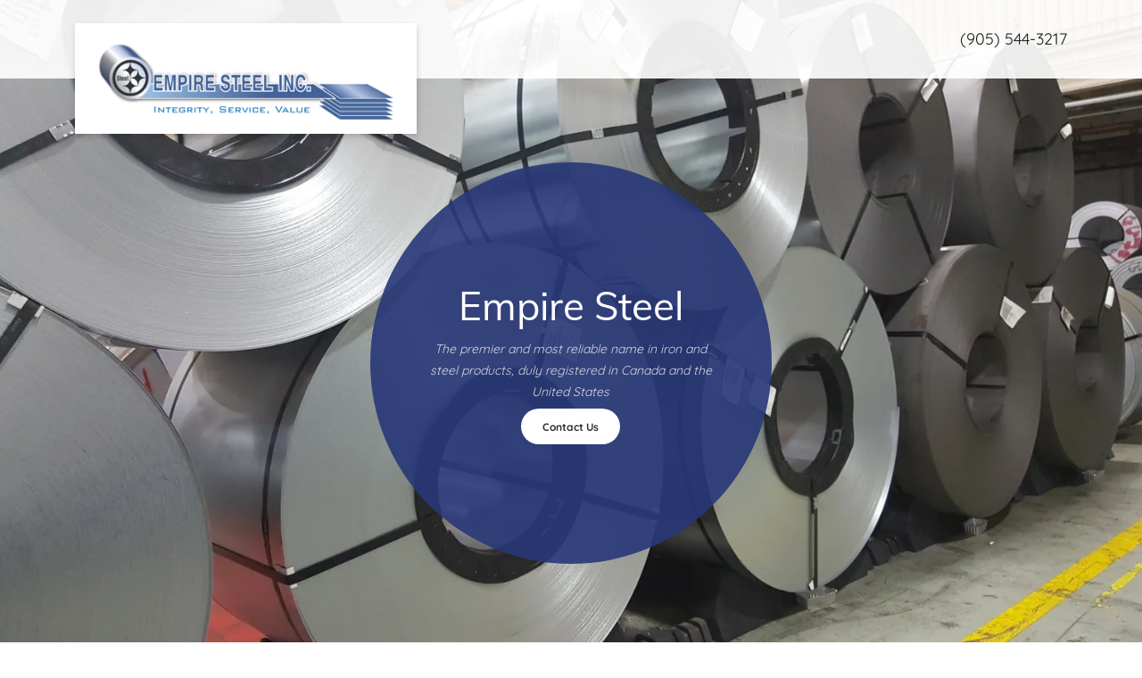

--- FILE ---
content_type: text/html;charset=utf-8
request_url: https://empiresteel.ca/
body_size: 17483
content:
<!DOCTYPE html><html lang="en-CA"><head><link rel="icon" href="//img1.wsimg.com/isteam/ip/bc12f569-b677-4efa-a9ec-69e5f5ada951/favicon/f6183af4-e272-4edb-848d-c50946ce4bd3.png/:/rs=w:16,h:16,m" sizes="16x16"/><link rel="icon" href="//img1.wsimg.com/isteam/ip/bc12f569-b677-4efa-a9ec-69e5f5ada951/favicon/f6183af4-e272-4edb-848d-c50946ce4bd3.png/:/rs=w:24,h:24,m" sizes="24x24"/><link rel="icon" href="//img1.wsimg.com/isteam/ip/bc12f569-b677-4efa-a9ec-69e5f5ada951/favicon/f6183af4-e272-4edb-848d-c50946ce4bd3.png/:/rs=w:32,h:32,m" sizes="32x32"/><link rel="icon" href="//img1.wsimg.com/isteam/ip/bc12f569-b677-4efa-a9ec-69e5f5ada951/favicon/f6183af4-e272-4edb-848d-c50946ce4bd3.png/:/rs=w:48,h:48,m" sizes="48x48"/><link rel="icon" href="//img1.wsimg.com/isteam/ip/bc12f569-b677-4efa-a9ec-69e5f5ada951/favicon/f6183af4-e272-4edb-848d-c50946ce4bd3.png/:/rs=w:64,h:64,m" sizes="64x64"/><meta charSet="utf-8"/><meta http-equiv="X-UA-Compatible" content="IE=edge"/><meta name="viewport" content="width=device-width, initial-scale=1"/><title>Empire Steel</title><meta name="description" content="The premier and most reliable name in iron and steel products, duly registered in Canada and the United States."/><meta name="author" content="Empire Steel"/><meta name="generator" content="Starfield Technologies; Go Daddy Website Builder 8.0.0000"/><link rel="manifest" href="/manifest.webmanifest"/><link rel="apple-touch-icon" sizes="57x57" href="//img1.wsimg.com/isteam/ip/bc12f569-b677-4efa-a9ec-69e5f5ada951/newww-logoo.png/:/rs=w:57,h:57,m"/><link rel="apple-touch-icon" sizes="60x60" href="//img1.wsimg.com/isteam/ip/bc12f569-b677-4efa-a9ec-69e5f5ada951/newww-logoo.png/:/rs=w:60,h:60,m"/><link rel="apple-touch-icon" sizes="72x72" href="//img1.wsimg.com/isteam/ip/bc12f569-b677-4efa-a9ec-69e5f5ada951/newww-logoo.png/:/rs=w:72,h:72,m"/><link rel="apple-touch-icon" sizes="114x114" href="//img1.wsimg.com/isteam/ip/bc12f569-b677-4efa-a9ec-69e5f5ada951/newww-logoo.png/:/rs=w:114,h:114,m"/><link rel="apple-touch-icon" sizes="120x120" href="//img1.wsimg.com/isteam/ip/bc12f569-b677-4efa-a9ec-69e5f5ada951/newww-logoo.png/:/rs=w:120,h:120,m"/><link rel="apple-touch-icon" sizes="144x144" href="//img1.wsimg.com/isteam/ip/bc12f569-b677-4efa-a9ec-69e5f5ada951/newww-logoo.png/:/rs=w:144,h:144,m"/><link rel="apple-touch-icon" sizes="152x152" href="//img1.wsimg.com/isteam/ip/bc12f569-b677-4efa-a9ec-69e5f5ada951/newww-logoo.png/:/rs=w:152,h:152,m"/><link rel="apple-touch-icon" sizes="180x180" href="//img1.wsimg.com/isteam/ip/bc12f569-b677-4efa-a9ec-69e5f5ada951/newww-logoo.png/:/rs=w:180,h:180,m"/><meta property="og:url" content="https://empiresteel.ca/"/>
<meta property="og:site_name" content="Empire Steel"/>
<meta property="og:title" content="Empire Steel"/>
<meta property="og:description" content="The premier and most reliable name in iron and steel products, duly registered in Canada and the United States"/>
<meta property="og:type" content="website"/>
<meta property="og:image" content="https://isteam.wsimg.com/ip/bc12f569-b677-4efa-a9ec-69e5f5ada951/49AE4E91-1D84-4BCB-82D7-22872127FD6E.JPG"/>
<meta property="og:locale" content="en_CA"/>
<meta name="twitter:card" content="summary"/>
<meta name="twitter:title" content="Empire Steel"/>
<meta name="twitter:description" content="Empire Steel"/>
<meta name="twitter:image" content="https://isteam.wsimg.com/ip/bc12f569-b677-4efa-a9ec-69e5f5ada951/49AE4E91-1D84-4BCB-82D7-22872127FD6E.JPG"/>
<meta name="twitter:image:alt" content="Empire Steel"/>
<meta name="theme-color" content="#283878"/><style data-inline-fonts>/* vietnamese */
@font-face {
  font-family: 'Muli';
  font-style: normal;
  font-weight: 400;
  font-display: swap;
  src: url(https://img1.wsimg.com/gfonts/s/muli/v34/7Aulp_0qiz-aVz7u3PJLcUMYOFnOkEk40eiNxw.woff2) format('woff2');
  unicode-range: U+0102-0103, U+0110-0111, U+0128-0129, U+0168-0169, U+01A0-01A1, U+01AF-01B0, U+0300-0301, U+0303-0304, U+0308-0309, U+0323, U+0329, U+1EA0-1EF9, U+20AB;
}
/* latin-ext */
@font-face {
  font-family: 'Muli';
  font-style: normal;
  font-weight: 400;
  font-display: swap;
  src: url(https://img1.wsimg.com/gfonts/s/muli/v34/7Aulp_0qiz-aVz7u3PJLcUMYOFnOkEk50eiNxw.woff2) format('woff2');
  unicode-range: U+0100-02BA, U+02BD-02C5, U+02C7-02CC, U+02CE-02D7, U+02DD-02FF, U+0304, U+0308, U+0329, U+1D00-1DBF, U+1E00-1E9F, U+1EF2-1EFF, U+2020, U+20A0-20AB, U+20AD-20C0, U+2113, U+2C60-2C7F, U+A720-A7FF;
}
/* latin */
@font-face {
  font-family: 'Muli';
  font-style: normal;
  font-weight: 400;
  font-display: swap;
  src: url(https://img1.wsimg.com/gfonts/s/muli/v34/7Aulp_0qiz-aVz7u3PJLcUMYOFnOkEk30eg.woff2) format('woff2');
  unicode-range: U+0000-00FF, U+0131, U+0152-0153, U+02BB-02BC, U+02C6, U+02DA, U+02DC, U+0304, U+0308, U+0329, U+2000-206F, U+20AC, U+2122, U+2191, U+2193, U+2212, U+2215, U+FEFF, U+FFFD;
}

/* vietnamese */
@font-face {
  font-family: 'Quicksand';
  font-style: normal;
  font-weight: 400;
  font-display: swap;
  src: url(https://img1.wsimg.com/gfonts/s/quicksand/v37/6xKtdSZaM9iE8KbpRA_hJFQNcOM.woff2) format('woff2');
  unicode-range: U+0102-0103, U+0110-0111, U+0128-0129, U+0168-0169, U+01A0-01A1, U+01AF-01B0, U+0300-0301, U+0303-0304, U+0308-0309, U+0323, U+0329, U+1EA0-1EF9, U+20AB;
}
/* latin-ext */
@font-face {
  font-family: 'Quicksand';
  font-style: normal;
  font-weight: 400;
  font-display: swap;
  src: url(https://img1.wsimg.com/gfonts/s/quicksand/v37/6xKtdSZaM9iE8KbpRA_hJVQNcOM.woff2) format('woff2');
  unicode-range: U+0100-02BA, U+02BD-02C5, U+02C7-02CC, U+02CE-02D7, U+02DD-02FF, U+0304, U+0308, U+0329, U+1D00-1DBF, U+1E00-1E9F, U+1EF2-1EFF, U+2020, U+20A0-20AB, U+20AD-20C0, U+2113, U+2C60-2C7F, U+A720-A7FF;
}
/* latin */
@font-face {
  font-family: 'Quicksand';
  font-style: normal;
  font-weight: 400;
  font-display: swap;
  src: url(https://img1.wsimg.com/gfonts/s/quicksand/v37/6xKtdSZaM9iE8KbpRA_hK1QN.woff2) format('woff2');
  unicode-range: U+0000-00FF, U+0131, U+0152-0153, U+02BB-02BC, U+02C6, U+02DA, U+02DC, U+0304, U+0308, U+0329, U+2000-206F, U+20AC, U+2122, U+2191, U+2193, U+2212, U+2215, U+FEFF, U+FFFD;
}
/* vietnamese */
@font-face {
  font-family: 'Quicksand';
  font-style: normal;
  font-weight: 700;
  font-display: swap;
  src: url(https://img1.wsimg.com/gfonts/s/quicksand/v37/6xKtdSZaM9iE8KbpRA_hJFQNcOM.woff2) format('woff2');
  unicode-range: U+0102-0103, U+0110-0111, U+0128-0129, U+0168-0169, U+01A0-01A1, U+01AF-01B0, U+0300-0301, U+0303-0304, U+0308-0309, U+0323, U+0329, U+1EA0-1EF9, U+20AB;
}
/* latin-ext */
@font-face {
  font-family: 'Quicksand';
  font-style: normal;
  font-weight: 700;
  font-display: swap;
  src: url(https://img1.wsimg.com/gfonts/s/quicksand/v37/6xKtdSZaM9iE8KbpRA_hJVQNcOM.woff2) format('woff2');
  unicode-range: U+0100-02BA, U+02BD-02C5, U+02C7-02CC, U+02CE-02D7, U+02DD-02FF, U+0304, U+0308, U+0329, U+1D00-1DBF, U+1E00-1E9F, U+1EF2-1EFF, U+2020, U+20A0-20AB, U+20AD-20C0, U+2113, U+2C60-2C7F, U+A720-A7FF;
}
/* latin */
@font-face {
  font-family: 'Quicksand';
  font-style: normal;
  font-weight: 700;
  font-display: swap;
  src: url(https://img1.wsimg.com/gfonts/s/quicksand/v37/6xKtdSZaM9iE8KbpRA_hK1QN.woff2) format('woff2');
  unicode-range: U+0000-00FF, U+0131, U+0152-0153, U+02BB-02BC, U+02C6, U+02DA, U+02DC, U+0304, U+0308, U+0329, U+2000-206F, U+20AC, U+2122, U+2191, U+2193, U+2212, U+2215, U+FEFF, U+FFFD;
}
</style><style>.x{-ms-text-size-adjust:100%;-webkit-text-size-adjust:100%;-webkit-tap-highlight-color:rgba(0,0,0,0);margin:0;box-sizing:border-box}.x *,.x :after,.x :before{box-sizing:inherit}.x-el a[href^="mailto:"]:not(.x-el),.x-el a[href^="tel:"]:not(.x-el){color:inherit;font-size:inherit;text-decoration:inherit}.x-el-article,.x-el-aside,.x-el-details,.x-el-figcaption,.x-el-figure,.x-el-footer,.x-el-header,.x-el-hgroup,.x-el-main,.x-el-menu,.x-el-nav,.x-el-section,.x-el-summary{display:block}.x-el-audio,.x-el-canvas,.x-el-progress,.x-el-video{display:inline-block;vertical-align:baseline}.x-el-audio:not([controls]){display:none;height:0}.x-el-template{display:none}.x-el-a{background-color:transparent;color:inherit}.x-el-a:active,.x-el-a:hover{outline:0}.x-el-abbr[title]{border-bottom:1px dotted}.x-el-b,.x-el-strong{font-weight:700}.x-el-dfn{font-style:italic}.x-el-mark{background:#ff0;color:#000}.x-el-small{font-size:80%}.x-el-sub,.x-el-sup{font-size:75%;line-height:0;position:relative;vertical-align:baseline}.x-el-sup{top:-.5em}.x-el-sub{bottom:-.25em}.x-el-img{vertical-align:middle;border:0}.x-el-svg:not(:root){overflow:hidden}.x-el-figure{margin:0}.x-el-hr{box-sizing:content-box;height:0}.x-el-pre{overflow:auto}.x-el-code,.x-el-kbd,.x-el-pre,.x-el-samp{font-family:monospace,monospace;font-size:1em}.x-el-button,.x-el-input,.x-el-optgroup,.x-el-select,.x-el-textarea{color:inherit;font:inherit;margin:0}.x-el-button{overflow:visible}.x-el-button,.x-el-select{text-transform:none}.x-el-button,.x-el-input[type=button],.x-el-input[type=reset],.x-el-input[type=submit]{-webkit-appearance:button;cursor:pointer}.x-el-button[disabled],.x-el-input[disabled]{cursor:default}.x-el-button::-moz-focus-inner,.x-el-input::-moz-focus-inner{border:0;padding:0}.x-el-input{line-height:normal}.x-el-input[type=checkbox],.x-el-input[type=radio]{box-sizing:border-box;padding:0}.x-el-input[type=number]::-webkit-inner-spin-button,.x-el-input[type=number]::-webkit-outer-spin-button{height:auto}.x-el-input[type=search]{-webkit-appearance:textfield;box-sizing:content-box}.x-el-input[type=search]::-webkit-search-cancel-button,.x-el-input[type=search]::-webkit-search-decoration{-webkit-appearance:none}.x-el-textarea{border:0}.x-el-fieldset{border:1px solid silver;margin:0 2px;padding:.35em .625em .75em}.x-el-legend{border:0;padding:0}.x-el-textarea{overflow:auto}.x-el-optgroup{font-weight:700}.x-el-table{border-collapse:collapse;border-spacing:0}.x-el-td,.x-el-th{padding:0}.x{-webkit-font-smoothing:antialiased}.x-el-hr{border:0}.x-el-fieldset,.x-el-input,.x-el-select,.x-el-textarea{margin-top:0;margin-bottom:0}.x-el-fieldset,.x-el-input[type=email],.x-el-input[type=text],.x-el-textarea{width:100%}.x-el-label{vertical-align:middle}.x-el-input{border-style:none;padding:.5em;vertical-align:middle}.x-el-select:not([multiple]){vertical-align:middle}.x-el-textarea{line-height:1.75;padding:.5em}.x-el.d-none{display:none!important}.sideline-footer{margin-top:auto}.disable-scroll{touch-action:none;overflow:hidden;position:fixed;max-width:100vw}@-webkit-keyframes loaderscale{0%{transform:scale(1);opacity:1}45%{transform:scale(.1);opacity:.7}80%{transform:scale(1);opacity:1}}@keyframes loaderscale{0%{transform:scale(1);opacity:1}45%{transform:scale(.1);opacity:.7}80%{transform:scale(1);opacity:1}}.x-loader svg{display:inline-block}.x-loader svg:first-child{-webkit-animation:loaderscale .75s cubic-bezier(.2,.68,.18,1.08) -.24s infinite;animation:loaderscale .75s cubic-bezier(.2,.68,.18,1.08) -.24s infinite}.x-loader svg:nth-child(2){-webkit-animation:loaderscale .75s cubic-bezier(.2,.68,.18,1.08) -.12s infinite;animation:loaderscale .75s cubic-bezier(.2,.68,.18,1.08) -.12s infinite}.x-loader svg:nth-child(3){-webkit-animation:loaderscale .75s cubic-bezier(.2,.68,.18,1.08) 0s infinite;animation:loaderscale .75s cubic-bezier(.2,.68,.18,1.08) 0s infinite}.x-icon>svg{transition:transform .33s ease-in-out}.x-icon>svg.rotate-90{transform:rotate(-90deg)}.x-icon>svg.rotate90{transform:rotate(90deg)}.x-icon>svg.rotate-180{transform:rotate(-180deg)}.x-icon>svg.rotate180{transform:rotate(180deg)}.x-rt ol,.x-rt ul{text-align:left}.x-rt p{margin:0}.mte-inline-block{display:inline-block}@media only screen and (min-device-width:1025px){:root select,_::-webkit-full-page-media,_:future{font-family:sans-serif!important}}

</style>
<style>/*
Copyright 2016 The Muli Project Authors (contact@sansoxygen.com)

This Font Software is licensed under the SIL Open Font License, Version 1.1.
This license is copied below, and is also available with a FAQ at: http://scripts.sil.org/OFL

—————————————————————————————-
SIL OPEN FONT LICENSE Version 1.1 - 26 February 2007
—————————————————————————————-
*/

/*
Copyright 2011 The Quicksand Project Authors (https://github.com/andrew-paglinawan/QuicksandFamily), with Reserved Font Name Quicksand.

This Font Software is licensed under the SIL Open Font License, Version 1.1.
This license is copied below, and is also available with a FAQ at: http://scripts.sil.org/OFL

—————————————————————————————-
SIL OPEN FONT LICENSE Version 1.1 - 26 February 2007
—————————————————————————————-
*/
</style>
<style data-glamor="cxs-default-sheet">.x .c1-1{letter-spacing:normal}.x .c1-2{text-transform:none}.x .c1-3{background-color:rgb(255, 255, 255)}.x .c1-4{width:100%}.x .c1-5 > div{position:relative}.x .c1-6 > div{overflow:hidden}.x .c1-7 > div{margin-top:auto}.x .c1-8 > div{margin-right:auto}.x .c1-9 > div{margin-bottom:auto}.x .c1-a > div{margin-left:auto}.x .c1-b{font-family:Quicksand, sans-serif}.x .c1-c{font-size:16px}.x .c1-h{padding-top:56px}.x .c1-i{padding-bottom:56px}.x .c1-j{padding:0px !important}.x .c1-m{position:relative}.x .c1-n{height:auto}.x .c1-o{margin-top:0}.x .c1-p{margin-right:0}.x .c1-q{margin-bottom:0}.x .c1-r{margin-left:0}.x .c1-t{display:flex}.x .c1-u{height:100%}.x .c1-v{position:absolute}.x .c1-w{top:0}.x .c1-x{left:0}.x .c1-y{right:0}.x .c1-z{bottom:0}.x .c1-10{min-height:300px}.x .c1-11{background-position:center}.x .c1-12{background-size:auto, cover}.x .c1-13{background-blend-mode:normal}.x .c1-14{background-repeat:no-repeat}.x .c1-15{text-shadow:none}.x .c1-1r{align-items:stretch}.x .c1-1t{flex-direction:column}.x .c1-1u{background-color:transparent}.x .c1-1v{background-color:rgba(255, 255, 255, 0.9)}.x .c1-1w{margin-left:auto}.x .c1-1x{margin-right:auto}.x .c1-1y{padding-left:24px}.x .c1-1z{padding-right:24px}.x .c1-20{max-width:100%}.x .c1-21{padding-top:12px}.x .c1-22{padding-bottom:12px}.x .c1-2c{flex-wrap:nowrap}.x .c1-2d{align-items:center}.x .c1-2e{text-align:center}.x .c1-2f{justify-content:center}.x .c1-2g{width:15%}.x .c1-2h{flex-shrink:0}.x .c1-2i{width:70%}.x .c1-2j{word-wrap:break-word}.x .c1-2k{overflow-wrap:break-word}.x .c1-2l{line-height:1.5}.x .c1-2m a{text-decoration:none}.x .c1-2n{color:rgb(27, 27, 27)}.x .c1-2o{font-size:18px}.x .c1-2p{font-weight:400}.x .c1-2u{letter-spacing:inherit}.x .c1-2v{text-transform:inherit}.x .c1-2w{text-decoration:none}.x .c1-2x{display:inline}.x .c1-2y{cursor:pointer}.x .c1-2z{color:inherit !important}.x .c1-30{font-size:inherit !important}.x .c1-31{font-weight:inherit}.x .c1-32:hover{color:rgb(40, 56, 120)}.x .c1-33:active{color:rgb(31, 44, 98)}.x .c1-34{justify-content:flex-end}.x .c1-35{margin-top:8px}.x .c1-36{display:inline-block}.x .c1-37{font-family:'Muli', sans-serif}.x .c1-3c{border-top:0px}.x .c1-3d{border-right:0px}.x .c1-3e{border-bottom:0px}.x .c1-3f{border-left:0px}.x .c1-3g{width:auto}.x .c1-3h{color:rgb(40, 56, 120)}.x .c1-3i{height:1em}.x .c1-3j{z-index:3}.x .c1-3k{padding-top:0px}.x .c1-3l{padding-right:0px}.x .c1-3m{padding-bottom:0px}.x .c1-3n{padding-left:0px}.x .c1-3o{[object -object]:0px}.x .c1-3q{vertical-align:middle}.x .c1-3r{aspect-ratio:3.08955223880597 / 1}.x .c1-3s{object-fit:contain}.x .c1-3t{height:80px}.x .c1-3u{transition:max-height .5s}.x .c1-3v{box-shadow:1px 1px 3px rgba(0, 0, 0, 0.10)}.x .c1-3w{padding-top:8px}.x .c1-3x{padding-right:8px}.x .c1-3y{padding-bottom:8px}.x .c1-3z{padding-left:8px}.x .c1-40{border-radius:0px}.x .c1-4j{display:none}.x .c1-4n{text-align:left}.x .c1-4o{flex-grow:0}.x .c1-4p{z-index:1}.x .c1-4q{[object -object]:}.x .c1-4s{width:0%}.x .c1-4t{width:33%}.x .c1-4u{line-height:24px}.x .c1-4v{min-width:0px}.x .c1-4w{flex-grow:1}.x .c1-4x{margin-top:72px}.x .c1-4y{margin-bottom:72px}.x .c1-51{border-radius:50%}.x .c1-52{background-color:rgba(40, 56, 120, 0.9)}.x .c1-53{width:300px}.x .c1-54{height:300px}.x .c1-55{overflow:hidden}.x .c1-5d{width:calc(50% * 1.414)}.x .c1-5e{height:calc(50% * 1.414)}.x .c1-5f{width:inherit}.x .c1-5g{display:block}.x .c1-5h{line-height:1.2}.x .c1-5i{line-height:1.27}.x .c1-5j{margin-bottom:8px}.x .c1-5k{white-space:pre-line}.x .c1-5l{font-size:32px}.x .c1-5m{color:rgb(255, 255, 255)}.x .c1-5r{word-wrap:normal !important}.x .c1-5s{overflow-wrap:normal !important}.x .c1-5t{visibility:hidden}.x .c1-5u{overflow:visible}.x .c1-5v{font-size:28px}.x .c1-60{font-size:22px}.x .c1-65 > p{margin-top:0}.x .c1-66 > p{margin-right:0}.x .c1-67 > p{margin-bottom:0}.x .c1-68 > p{margin-left:0}.x .c1-69{color:rgb(213, 214, 220)}.x .c1-6b{color:inherit}.x .c1-6c{font-weight:700}.x .c1-6d{line-height:inherit}.x .c1-6e{font-style:italic}.x .c1-6f{text-decoration:line-through}.x .c1-6g{text-decoration:underline}.x .c1-6h{letter-spacing:unset}.x .c1-6i{text-transform:unset}.x .c1-6j{font-size:14px}.x .c1-6o{border-style:none}.x .c1-6p{display:inline-flex}.x .c1-6q{padding-top:4px}.x .c1-6r{padding-bottom:4px}.x .c1-6s{min-height:40px}.x .c1-6t{border-radius:48px}.x .c1-6u{color:rgb(48, 48, 48)}.x .c1-6v{font-size:12px}.x .c1-6w:hover{background-color:rgb(255, 255, 255)}.x .c1-72{line-height:1.25}.x .c1-73{margin-bottom:40px}.x .c1-75{font-size:unset}.x .c1-76{font-family:unset}.x .c1-77{max-width:80%}.x .c1-78:before{right:100%}.x .c1-79:before{margin-right:24px}.x .c1-7a:before{content:""}.x .c1-7b:before{height:1px}.x .c1-7c:before{margin-top:-1px}.x .c1-7d:before{background:currentColor}.x .c1-7e:before{position:absolute}.x .c1-7f:before{top:.75em}.x .c1-7g:before{width:100vw}.x .c1-7h:before{display:block}.x .c1-7i:after{left:100%}.x .c1-7j:after{margin-left:24px}.x .c1-7k:after{content:""}.x .c1-7l:after{height:1px}.x .c1-7m:after{margin-top:-1px}.x .c1-7n:after{background:currentColor}.x .c1-7o:after{position:absolute}.x .c1-7p:after{top:.75em}.x .c1-7q:after{width:100vw}.x .c1-7r:after{display:block}.x .c1-7s{box-sizing:border-box}.x .c1-7t{flex-direction:row}.x .c1-7u{flex-wrap:wrap}.x .c1-7v{margin-right:-12px}.x .c1-7w{margin-bottom:-24px}.x .c1-7x{margin-left:-12px}.x .c1-82{flex-shrink:1}.x .c1-83{flex-basis:100%}.x .c1-84{padding-right:12px}.x .c1-85{padding-bottom:48px}.x .c1-86{padding-left:12px}.x .c1-8f > *{max-width:100%}.x .c1-8g > :nth-child(n){margin-bottom:24px}.x .c1-8h  > :last-child{margin-bottom:0 !important}.x .c1-8k > p > ol{text-align:left}.x .c1-8l > p > ol{display:block}.x .c1-8m > p > ol{padding-left:1.3em}.x .c1-8n > p > ol{margin-left:12px}.x .c1-8o > p > ol{margin-right:12px}.x .c1-8p > p > ol{margin-top:auto}.x .c1-8q > p > ol{margin-bottom:auto}.x .c1-8r > p > ul{text-align:left}.x .c1-8s > p > ul{display:block}.x .c1-8t > p > ul{padding-left:1.3em}.x .c1-8u > p > ul{margin-left:12px}.x .c1-8v > p > ul{margin-right:12px}.x .c1-8w > p > ul{margin-top:auto}.x .c1-8x > p > ul{margin-bottom:auto}.x .c1-8y > ul{text-align:left}.x .c1-8z > ul{display:block}.x .c1-90 > ul{padding-left:1.3em}.x .c1-91 > ul{margin-left:12px}.x .c1-92 > ul{margin-right:12px}.x .c1-93 > ul{margin-top:auto}.x .c1-94 > ul{margin-bottom:auto}.x .c1-95 > ol{text-align:left}.x .c1-96 > ol{display:block}.x .c1-97 > ol{padding-left:1.3em}.x .c1-98 > ol{margin-left:12px}.x .c1-99 > ol{margin-right:12px}.x .c1-9a > ol{margin-top:auto}.x .c1-9b > ol{margin-bottom:auto}.x .c1-9c{color:rgb(94, 94, 94)}.x .c1-9d{background-color:rgb(40, 56, 120)}.x .c1-9e{padding-bottom:24px}.x .c1-9h{justify-content:flex-start}.x .c1-9i > :nth-child(n){margin-bottom:0px}.x .c1-9l{margin-bottom:24px}.x .c1-9o{aspect-ratio:2 / 1}.x .c1-9t{order:1}.x .c1-9z{align-items:flex-start}.x .c1-a0{order:0}.x .c1-a3{margin-bottom:32px}.x .c1-a4{aspect-ratio:auto}.x .c1-a7{line-height:1.05}.x .c1-a8{min-height:300px}.x .c1-an:hover{color:rgb(198, 198, 198)}.x .c1-ao:active{color:rgb(255, 255, 255)}.x .c1-ap > :last-child{margin-bottom:0}.x .c1-ar{margin-top:24px}.x .c1-as{padding-left:40px}.x .c1-at{padding-right:40px}.x .c1-au{min-height:56px}.x .c1-av{height:inherit}.x .c1-aw{z-index:2}.x .c1-ax{transform:translate3d(-120%,0,0)}.x .c1-ay{opacity:0}.x .c1-az{transition:transform .8s ease, opacity .1s}.x .c1-b0{overflow-y:auto}.x .c1-b1{max-width:600px}.x .c1-b2{background-color:rgba(40, 56, 120, 0)}.x .c1-b3{border-color:rgb(255, 255, 255)}.x .c1-b4{border-top-width:1px}.x .c1-b5{border-right-width:1px}.x .c1-b6{border-bottom-width:1px}.x .c1-b7{border-left-width:1px}.x .c1-b8{border-radius:4px}.x .c1-b9{padding-top:23px}.x .c1-ba{padding-bottom:7px}.x .c1-bb{border-style:solid}.x .c1-bc{color:rgb(242, 242, 243)}.x .c1-bd::placeholder{color:inherit}.x .c1-be:focus{outline:none}.x .c1-bf:focus{box-shadow:inset 0 0 0 1px currentColor}.x .c1-bg:focus + label{font-size:12px}.x .c1-bh:focus + label{top:8px}.x .c1-bi:focus + label{color:rgb(255, 255, 255)}.x .c1-bj:not([value=""]) + label{font-size:12px}.x .c1-bk:not([value=""]) + label{top:8px}.x .c1-bl:not([value=""]) + label{color:rgb(255, 255, 255)}.x .c1-bm::-webkit-input-placeholder{color:inherit}.x .c1-bn{top:35%}.x .c1-bo{left:11px}.x .c1-bp{transition:all .15s ease}.x .c1-bq{pointer-events:none}.x .c1-br{resize:vertical}.x .c1-bs{color:rgb(219, 220, 224)}.x .c1-bt{padding-top:24px}.x .c1-bu{width:fit-content}.x .c1-bv:hover{cursor:pointer}.x .c1-by{min-height:inherit}.x .c1-bz > *{flex-grow:1}.x .c1-c0 > *{min-height:inherit}.x .c1-c1{order:initial}.x .c1-c6{left:56px}.x .c1-c7{top:8px}.x .c1-cb{margin-left:-4px}.x .c1-cc{width:18px}.x .c1-cd{height:18px}.x .c1-ce{top:50%}.x .c1-cf{right:auto}.x .c1-cg{line-height:0}.x .c1-ch{transform:translateY(-50%)}.x .c1-ci > img{display:block}.x .c1-cj{margin-left:calc(18px + 8px)}.x .c1-ck{color:rgb(89, 89, 89)}.x .c1-cl{border-color:rgb(226, 226, 226)}.x .c1-cm{width:50px}</style>
<style data-glamor="cxs-media-sheet">@media (max-width: 450px){.x .c1-16{background-image:linear-gradient(to bottom, rgba(0, 0, 0, 0) 0%, rgba(0, 0, 0, 0) 100%), url("//isteam.wsimg.com/ip/bc12f569-b677-4efa-a9ec-69e5f5ada951/49AE4E91-1D84-4BCB-82D7-22872127FD6E.JPG/:/cr=t:0%25,l:0%25,w:100%25,h:100%25/rs=w:450,m")}}@media (max-width: 450px) and (-webkit-min-device-pixel-ratio: 2), (max-width: 450px) and (min-resolution: 192dpi){.x .c1-17{background-image:linear-gradient(to bottom, rgba(0, 0, 0, 0) 0%, rgba(0, 0, 0, 0) 100%), url("//isteam.wsimg.com/ip/bc12f569-b677-4efa-a9ec-69e5f5ada951/49AE4E91-1D84-4BCB-82D7-22872127FD6E.JPG/:/cr=t:0%25,l:0%25,w:100%25,h:100%25/rs=w:900,m")}}@media (max-width: 450px) and (-webkit-min-device-pixel-ratio: 3), (max-width: 450px) and (min-resolution: 288dpi){.x .c1-18{background-image:linear-gradient(to bottom, rgba(0, 0, 0, 0) 0%, rgba(0, 0, 0, 0) 100%), url("//isteam.wsimg.com/ip/bc12f569-b677-4efa-a9ec-69e5f5ada951/49AE4E91-1D84-4BCB-82D7-22872127FD6E.JPG/:/cr=t:0%25,l:0%25,w:100%25,h:100%25/rs=w:1350,m")}}@media (min-width: 451px) and (max-width: 767px){.x .c1-19{background-image:linear-gradient(to bottom, rgba(0, 0, 0, 0) 0%, rgba(0, 0, 0, 0) 100%), url("//isteam.wsimg.com/ip/bc12f569-b677-4efa-a9ec-69e5f5ada951/49AE4E91-1D84-4BCB-82D7-22872127FD6E.JPG/:/cr=t:0%25,l:0%25,w:100%25,h:100%25/rs=w:767,m")}}@media (min-width: 451px) and (max-width: 767px) and (-webkit-min-device-pixel-ratio: 2), (min-width: 451px) and (max-width: 767px) and (min-resolution: 192dpi){.x .c1-1a{background-image:linear-gradient(to bottom, rgba(0, 0, 0, 0) 0%, rgba(0, 0, 0, 0) 100%), url("//isteam.wsimg.com/ip/bc12f569-b677-4efa-a9ec-69e5f5ada951/49AE4E91-1D84-4BCB-82D7-22872127FD6E.JPG/:/cr=t:0%25,l:0%25,w:100%25,h:100%25/rs=w:1534,m")}}@media (min-width: 451px) and (max-width: 767px) and (-webkit-min-device-pixel-ratio: 3), (min-width: 451px) and (max-width: 767px) and (min-resolution: 288dpi){.x .c1-1b{background-image:linear-gradient(to bottom, rgba(0, 0, 0, 0) 0%, rgba(0, 0, 0, 0) 100%), url("//isteam.wsimg.com/ip/bc12f569-b677-4efa-a9ec-69e5f5ada951/49AE4E91-1D84-4BCB-82D7-22872127FD6E.JPG/:/cr=t:0%25,l:0%25,w:100%25,h:100%25/rs=w:2301,m")}}@media (min-width: 768px) and (max-width: 1023px){.x .c1-1c{background-image:linear-gradient(to bottom, rgba(0, 0, 0, 0) 0%, rgba(0, 0, 0, 0) 100%), url("//isteam.wsimg.com/ip/bc12f569-b677-4efa-a9ec-69e5f5ada951/49AE4E91-1D84-4BCB-82D7-22872127FD6E.JPG/:/cr=t:0%25,l:0%25,w:100%25,h:100%25/rs=w:1023,m")}}@media (min-width: 768px) and (max-width: 1023px) and (-webkit-min-device-pixel-ratio: 2), (min-width: 768px) and (max-width: 1023px) and (min-resolution: 192dpi){.x .c1-1d{background-image:linear-gradient(to bottom, rgba(0, 0, 0, 0) 0%, rgba(0, 0, 0, 0) 100%), url("//isteam.wsimg.com/ip/bc12f569-b677-4efa-a9ec-69e5f5ada951/49AE4E91-1D84-4BCB-82D7-22872127FD6E.JPG/:/cr=t:0%25,l:0%25,w:100%25,h:100%25/rs=w:2046,m")}}@media (min-width: 768px) and (max-width: 1023px) and (-webkit-min-device-pixel-ratio: 3), (min-width: 768px) and (max-width: 1023px) and (min-resolution: 288dpi){.x .c1-1e{background-image:linear-gradient(to bottom, rgba(0, 0, 0, 0) 0%, rgba(0, 0, 0, 0) 100%), url("//isteam.wsimg.com/ip/bc12f569-b677-4efa-a9ec-69e5f5ada951/49AE4E91-1D84-4BCB-82D7-22872127FD6E.JPG/:/cr=t:0%25,l:0%25,w:100%25,h:100%25/rs=w:3069,m")}}@media (min-width: 1024px) and (max-width: 1279px){.x .c1-1f{background-image:linear-gradient(to bottom, rgba(0, 0, 0, 0) 0%, rgba(0, 0, 0, 0) 100%), url("//isteam.wsimg.com/ip/bc12f569-b677-4efa-a9ec-69e5f5ada951/49AE4E91-1D84-4BCB-82D7-22872127FD6E.JPG/:/cr=t:0%25,l:0%25,w:100%25,h:100%25/rs=w:1279,m")}}@media (min-width: 1024px) and (max-width: 1279px) and (-webkit-min-device-pixel-ratio: 2), (min-width: 1024px) and (max-width: 1279px) and (min-resolution: 192dpi){.x .c1-1g{background-image:linear-gradient(to bottom, rgba(0, 0, 0, 0) 0%, rgba(0, 0, 0, 0) 100%), url("//isteam.wsimg.com/ip/bc12f569-b677-4efa-a9ec-69e5f5ada951/49AE4E91-1D84-4BCB-82D7-22872127FD6E.JPG/:/cr=t:0%25,l:0%25,w:100%25,h:100%25/rs=w:2558,m")}}@media (min-width: 1024px) and (max-width: 1279px) and (-webkit-min-device-pixel-ratio: 3), (min-width: 1024px) and (max-width: 1279px) and (min-resolution: 288dpi){.x .c1-1h{background-image:linear-gradient(to bottom, rgba(0, 0, 0, 0) 0%, rgba(0, 0, 0, 0) 100%), url("//isteam.wsimg.com/ip/bc12f569-b677-4efa-a9ec-69e5f5ada951/49AE4E91-1D84-4BCB-82D7-22872127FD6E.JPG/:/cr=t:0%25,l:0%25,w:100%25,h:100%25/rs=w:3837,m")}}@media (min-width: 1280px) and (max-width: 1535px){.x .c1-1i{background-image:linear-gradient(to bottom, rgba(0, 0, 0, 0) 0%, rgba(0, 0, 0, 0) 100%), url("//isteam.wsimg.com/ip/bc12f569-b677-4efa-a9ec-69e5f5ada951/49AE4E91-1D84-4BCB-82D7-22872127FD6E.JPG/:/cr=t:0%25,l:0%25,w:100%25,h:100%25/rs=w:1535,m")}}@media (min-width: 1280px) and (max-width: 1535px) and (-webkit-min-device-pixel-ratio: 2), (min-width: 1280px) and (max-width: 1535px) and (min-resolution: 192dpi){.x .c1-1j{background-image:linear-gradient(to bottom, rgba(0, 0, 0, 0) 0%, rgba(0, 0, 0, 0) 100%), url("//isteam.wsimg.com/ip/bc12f569-b677-4efa-a9ec-69e5f5ada951/49AE4E91-1D84-4BCB-82D7-22872127FD6E.JPG/:/cr=t:0%25,l:0%25,w:100%25,h:100%25/rs=w:3070,m")}}@media (min-width: 1280px) and (max-width: 1535px) and (-webkit-min-device-pixel-ratio: 3), (min-width: 1280px) and (max-width: 1535px) and (min-resolution: 288dpi){.x .c1-1k{background-image:linear-gradient(to bottom, rgba(0, 0, 0, 0) 0%, rgba(0, 0, 0, 0) 100%), url("//isteam.wsimg.com/ip/bc12f569-b677-4efa-a9ec-69e5f5ada951/49AE4E91-1D84-4BCB-82D7-22872127FD6E.JPG/:/cr=t:0%25,l:0%25,w:100%25,h:100%25/rs=w:4605,m")}}@media (min-width: 1536px) and (max-width: 1920px){.x .c1-1l{background-image:linear-gradient(to bottom, rgba(0, 0, 0, 0) 0%, rgba(0, 0, 0, 0) 100%), url("//isteam.wsimg.com/ip/bc12f569-b677-4efa-a9ec-69e5f5ada951/49AE4E91-1D84-4BCB-82D7-22872127FD6E.JPG/:/cr=t:0%25,l:0%25,w:100%25,h:100%25/rs=w:1920,m")}}@media (min-width: 1536px) and (max-width: 1920px) and (-webkit-min-device-pixel-ratio: 2), (min-width: 1536px) and (max-width: 1920px) and (min-resolution: 192dpi){.x .c1-1m{background-image:linear-gradient(to bottom, rgba(0, 0, 0, 0) 0%, rgba(0, 0, 0, 0) 100%), url("//isteam.wsimg.com/ip/bc12f569-b677-4efa-a9ec-69e5f5ada951/49AE4E91-1D84-4BCB-82D7-22872127FD6E.JPG/:/cr=t:0%25,l:0%25,w:100%25,h:100%25/rs=w:3840,m")}}@media (min-width: 1536px) and (max-width: 1920px) and (-webkit-min-device-pixel-ratio: 3), (min-width: 1536px) and (max-width: 1920px) and (min-resolution: 288dpi){.x .c1-1n{background-image:linear-gradient(to bottom, rgba(0, 0, 0, 0) 0%, rgba(0, 0, 0, 0) 100%), url("//isteam.wsimg.com/ip/bc12f569-b677-4efa-a9ec-69e5f5ada951/49AE4E91-1D84-4BCB-82D7-22872127FD6E.JPG/:/cr=t:0%25,l:0%25,w:100%25,h:100%25/rs=w:5760,m")}}@media (min-width: 1921px){.x .c1-1o{background-image:linear-gradient(to bottom, rgba(0, 0, 0, 0) 0%, rgba(0, 0, 0, 0) 100%), url("//isteam.wsimg.com/ip/bc12f569-b677-4efa-a9ec-69e5f5ada951/49AE4E91-1D84-4BCB-82D7-22872127FD6E.JPG/:/cr=t:0%25,l:0%25,w:100%25,h:100%25/rs=w:100%25")}}@media (min-width: 1921px) and (-webkit-min-device-pixel-ratio: 2), (min-width: 1921px) and (min-resolution: 192dpi){.x .c1-1p{background-image:linear-gradient(to bottom, rgba(0, 0, 0, 0) 0%, rgba(0, 0, 0, 0) 100%), url("//isteam.wsimg.com/ip/bc12f569-b677-4efa-a9ec-69e5f5ada951/49AE4E91-1D84-4BCB-82D7-22872127FD6E.JPG/:/cr=t:0%25,l:0%25,w:100%25,h:100%25/rs=w:100%25")}}@media (min-width: 1921px) and (-webkit-min-device-pixel-ratio: 3), (min-width: 1921px) and (min-resolution: 288dpi){.x .c1-1q{background-image:linear-gradient(to bottom, rgba(0, 0, 0, 0) 0%, rgba(0, 0, 0, 0) 100%), url("//isteam.wsimg.com/ip/bc12f569-b677-4efa-a9ec-69e5f5ada951/49AE4E91-1D84-4BCB-82D7-22872127FD6E.JPG/:/cr=t:0%25,l:0%25,w:100%25,h:100%25/rs=w:100%25")}}</style>
<style data-glamor="cxs-xs-sheet">@media (max-width: 767px){.x .c1-k{padding-top:40px}}@media (max-width: 767px){.x .c1-l{padding-bottom:40px}}@media (max-width: 767px){.x .c1-38{width:100%}}@media (max-width: 767px){.x .c1-39{display:flex}}@media (max-width: 767px){.x .c1-3a{justify-content:center}}@media (max-width: 767px){.x .c1-41{height:auto}}@media (max-width: 767px){.x .c1-42{max-width:224px}}@media (max-width: 767px){.x .c1-43{display:block}}@media (max-width: 767px){.x .c1-44{max-height:110px}}@media (max-width: 767px){.x .c1-45{margin-top:0}}@media (max-width: 767px){.x .c1-46{margin-right:auto}}@media (max-width: 767px){.x .c1-47{margin-bottom:0}}@media (max-width: 767px){.x .c1-48{margin-left:auto}}@media (max-width: 767px){.x .c1-56{width:280px}}@media (max-width: 767px){.x .c1-57{height:280px}}@media (max-width: 767px){.x .c1-58{overflow:visible}}@media (max-width: 767px){.x .c1-6a{font-size:16px}}@media (max-width: 767px){.x .c1-8i > :nth-child(n){margin-bottom:24px}}@media (max-width: 767px){.x .c1-8j  > :last-child{margin-bottom:0 !important}}@media (max-width: 767px){.x .c1-9p{height:calc((100vw - 48px)/2)}}@media (max-width: 767px){.x .c1-bw{margin-top:24px}}@media (max-width: 767px){.x .c1-c2{order:-1}}@media (max-width: 767px){.x .c1-c8{font-size:12px}}@media (max-width: 767px){.x .c1-c9{left:8px}}@media (max-width: 767px){.x .c1-ca{max-width:90%}}</style>
<style data-glamor="cxs-sm-sheet">@media (min-width: 768px){.x .c1-d{font-size:16px}}@media (min-width: 768px){.x .c1-23{width:100%}}@media (min-width: 768px){.x .c1-2q{font-size:18px}}@media (min-width: 768px) and (max-width: 1023px){.x .c1-3b{width:100%}}@media (min-width: 768px) and (max-width: 1023px){.x .c1-49{display:block}}@media (min-width: 768px) and (max-width: 1023px){.x .c1-4a{max-height:88px}}@media (min-width: 768px) and (max-width: 1023px){.x .c1-4b{margin-top:0}}@media (min-width: 768px) and (max-width: 1023px){.x .c1-4c{margin-right:auto}}@media (min-width: 768px) and (max-width: 1023px){.x .c1-4d{margin-bottom:0}}@media (min-width: 768px) and (max-width: 1023px){.x .c1-4e{margin-left:auto}}@media (min-width: 768px){.x .c1-59{height:400px}}@media (min-width: 768px){.x .c1-5a{width:400px}}@media (min-width: 768px){.x .c1-5n{font-size:38px}}@media (min-width: 768px){.x .c1-5w{font-size:30px}}@media (min-width: 768px){.x .c1-61{font-size:22px}}@media (min-width: 768px){.x .c1-6k{font-size:14px}}@media (min-width: 768px){.x .c1-6x{width:auto}}@media (min-width: 768px){.x .c1-6y{font-size:12px}}@media (min-width: 768px){.x .c1-7y{margin-top:0}}@media (min-width: 768px){.x .c1-7z{margin-right:-24px}}@media (min-width: 768px){.x .c1-80{margin-bottom:-48px}}@media (min-width: 768px){.x .c1-81{margin-left:-24px}}@media (min-width: 768px){.x .c1-87{padding-top:0}}@media (min-width: 768px){.x .c1-88{padding-right:24px}}@media (min-width: 768px){.x .c1-89{padding-bottom:48px}}@media (min-width: 768px){.x .c1-8a{padding-left:24px}}@media (min-width: 768px){.x .c1-8b{margin-bottom:0}}@media (min-width: 768px){.x .c1-8c{flex-basis:50%}}@media (min-width: 768px){.x .c1-8d{max-width:50%}}@media (min-width: 768px){.x .c1-8e{padding-bottom:0}}@media (min-width: 768px){.x .c1-9k{position:absolute}}@media (min-width: 768px) and (max-width: 1023px){.x .c1-9n{position:relative}}@media (min-width: 768px){.x .c1-9q{object-fit:cover}}@media (min-width: 768px){.x .c1-9u{flex-basis:83.33333333333334%}}@media (min-width: 768px){.x .c1-9v{max-width:83.33333333333334%}}@media (min-width: 768px){.x .c1-a6{object-fit:contain}}@media (min-width: 768px){.x .c1-bx{margin-left:12px}}@media (min-width: 768px) and (max-width: 1023px){.x .c1-c3{order:-1}}</style>
<style data-glamor="cxs-md-sheet">@media (min-width: 1024px){.x .c1-e{font-size:16px}}@media (min-width: 1024px){.x .c1-s{min-height:60vh}}@media (min-width: 1024px){.x .c1-1s{flex-grow:1}}@media (min-width: 1024px){.x .c1-24{width:984px}}@media (min-width: 1024px){.x .c1-25{padding-top:32px}}@media (min-width: 1024px){.x .c1-26{padding-bottom:32px}}@media (min-width: 1024px){.x .c1-27{padding-left:24px}}@media (min-width: 1024px){.x .c1-28{padding-right:24px}}@media (min-width: 1024px){.x .c1-2b{display:none}}@media (min-width: 1024px){.x .c1-2r{font-size:18px}}@media (min-width: 1024px){.x .c1-3p{margin-top:-8px}}@media (min-width: 1024px){.x .c1-4f{height:124px}}@media (min-width: 1024px){.x .c1-4g{width:383.1044776119403px}}@media (min-width: 1024px){.x .c1-4h{max-height:124px}}@media (min-width: 1024px){.x .c1-4i{box-shadow:1px 3px 6px rgba(0, 0, 0, 0.15)}}@media (min-width: 1024px){.x .c1-4k{display:flex}}@media (min-width: 1024px){.x .c1-4l{align-items:center}}@media (min-width: 1024px){.x .c1-4m{justify-content:center}}@media (min-width: 1024px){.x .c1-4r{margin-top:-12px}}@media (min-width: 1024px){.x .c1-4z{margin-top:94px}}@media (min-width: 1024px){.x .c1-50{margin-bottom:94px}}@media (min-width: 1024px){.x .c1-5b{height:450px}}@media (min-width: 1024px){.x .c1-5c{width:450px}}@media (min-width: 1024px){.x .c1-5o{font-size:38px}}@media (min-width: 1024px){.x .c1-5x{font-size:30px}}@media (min-width: 1024px){.x .c1-62{font-size:22px}}@media (min-width: 1024px){.x .c1-6l{font-size:14px}}@media (min-width: 1024px){.x .c1-6z{font-size:12px}}@media (min-width: 1024px){.x .c1-74{text-align:center}}@media (min-width: 1024px){.x .c1-9f{flex-basis:33.33333333333333%}}@media (min-width: 1024px){.x .c1-9g{max-width:33.33333333333333%}}@media (min-width: 1024px){.x .c1-9j{display:block}}@media (min-width: 1024px){.x .c1-9m{position:relative}}@media (min-width: 1024px){.x .c1-9r{margin-left:0.008333333333333333%}}@media (min-width: 1024px){.x .c1-9s{margin-right:0.008333333333333333%}}@media (min-width: 1024px){.x .c1-9w{flex-basis:66.66666666666666%}}@media (min-width: 1024px){.x .c1-9x{max-width:66.66666666666666%}}@media (min-width: 1024px){.x .c1-9y{order:0}}@media (min-width: 1024px){.x .c1-a1{order:1}}@media (min-width: 1024px){.x .c1-a2{text-align:left}}@media (min-width: 1024px){.x .c1-a5{margin-bottom:0}}@media (min-width: 1024px){.x .c1-a9{flex-wrap:nowrap}}@media (min-width: 1024px){.x .c1-aa{flex-direction:row}}@media (min-width: 1024px){.x .c1-ab{overflow-y:hidden}}@media (min-width: 1024px){.x .c1-ac{min-height:0px}}@media (min-width: 1024px){.x .c1-ad:only-child{flex-basis:100%}}@media (min-width: 1024px){.x .c1-ae:only-child{max-width:100%}}@media (min-width: 1024px){.x .c1-af:only-child > *{max-width:100%}}@media (min-width: 1024px){.x .c1-ag{flex-basis:50%}}@media (min-width: 1024px){.x .c1-ah{max-width:50%}}@media (min-width: 1024px){.x .c1-ai > *{max-width:70%}}@media (min-width: 1024px){.x .c1-aj{margin-top:0}}@media (min-width: 1024px){.x .c1-ak{margin-right:auto}}@media (min-width: 1024px){.x .c1-al{margin-left:auto}}@media (min-width: 1024px){.x .c1-am{text-align:inherit}}@media (min-width: 1024px){.x .c1-aq{position:static}}@media (min-width: 1024px){.x .c1-c4 > *{max-width:100%}}@media (min-width: 1024px){.x .c1-c5 > *{width:100%}}</style>
<style data-glamor="cxs-lg-sheet">@media (min-width: 1280px){.x .c1-f{font-size:16px}}@media (min-width: 1280px){.x .c1-29{width:1160px}}@media (min-width: 1280px){.x .c1-2s{font-size:18px}}@media (min-width: 1280px){.x .c1-5p{font-size:44px}}@media (min-width: 1280px){.x .c1-5y{font-size:32px}}@media (min-width: 1280px){.x .c1-63{font-size:22px}}@media (min-width: 1280px){.x .c1-6m{font-size:14px}}@media (min-width: 1280px){.x .c1-70{font-size:12px}}</style>
<style data-glamor="cxs-xl-sheet">@media (min-width: 1536px){.x .c1-g{font-size:18px}}@media (min-width: 1536px){.x .c1-2a{width:1280px}}@media (min-width: 1536px){.x .c1-2t{font-size:20px}}@media (min-width: 1536px){.x .c1-5q{font-size:48px}}@media (min-width: 1536px){.x .c1-5z{font-size:36px}}@media (min-width: 1536px){.x .c1-64{font-size:24px}}@media (min-width: 1536px){.x .c1-6n{font-size:16px}}@media (min-width: 1536px){.x .c1-71{font-size:14px}}</style>
<style>@keyframes opacity-bounce { 
      0% {opacity: 0;transform: translateY(100%); } 
      60% { transform: translateY(-20%); } 
      100% { opacity: 1; transform: translateY(0); }
    }</style>
<style>.gd-ad-flex-parent {
          animation-name: opacity-bounce; 
          animation-duration: 800ms; 
          animation-delay: 400ms; 
          animation-fill-mode: forwards; 
          animation-timing-function: ease; 
          opacity: 0;</style>
<style>.grecaptcha-badge { visibility: hidden; }</style>
<style>.page-inner { background-color: rgb(255, 255, 255); min-height: 100vh; }</style>
<script>"use strict";

if ('serviceWorker' in navigator) {
  window.addEventListener('load', function () {
    navigator.serviceWorker.register('/sw.js');
  });
}</script></head>
<body class="x  x-fonts-muli"><div id="layout-bc-12-f-569-b-677-4-efa-a-9-ec-69-e-5-f-5-ada-951" class="layout layout-layout layout-layout-layout-14 locale-en-CA lang-en"><div data-ux="Page" id="page-27383" class="x-el x-el-div x-el c1-1 c1-2 c1-3 c1-4 c1-5 c1-6 c1-7 c1-8 c1-9 c1-a c1-b c1-c c1-d c1-e c1-f c1-g c1-1 c1-2 c1-b c1-c c1-d c1-e c1-f c1-g"><div data-ux="Block" class="x-el x-el-div page-inner c1-1 c1-2 c1-b c1-c c1-d c1-e c1-f c1-g"><div id="697d0ef9-9be1-4a66-bc46-80b0f03963ad" class="widget widget-header widget-header-header-9"><div data-ux="Header" role="main" data-aid="HEADER_WIDGET" id="n-27384" class="x-el x-el-div x-el x-el c1-1 c1-2 c1-b c1-c c1-d c1-e c1-f c1-g c1-1 c1-2 c1-3 c1-b c1-c c1-d c1-e c1-f c1-g c1-1 c1-2 c1-b c1-c c1-d c1-e c1-f c1-g"><div> <div id="freemium-ad-27386"></div><section data-ux="Section" data-aid="HEADER_SECTION" class="x-el x-el-section c1-1 c1-2 c1-3 c1-h c1-i c1-j c1-b c1-c c1-k c1-l c1-d c1-e c1-f c1-g"><div data-ux="Block" class="x-el x-el-div c1-1 c1-2 c1-m c1-4 c1-n c1-o c1-p c1-q c1-r c1-b c1-c c1-d c1-s c1-e c1-f c1-g"><div data-ux="Block" class="x-el x-el-div c1-1 c1-2 c1-t c1-u c1-4 c1-v c1-w c1-x c1-y c1-z c1-b c1-c c1-d c1-e c1-f c1-g"><div role="img" data-aid="BACKGROUND_IMAGE_RENDERED" aria-label="" data-ux="Background" class="x-el x-el-div c1-1 c1-2 c1-4 c1-10 c1-m c1-11 c1-12 c1-13 c1-14 c1-15 c1-b c1-c c1-16 c1-17 c1-18 c1-19 c1-1a c1-1b c1-1c c1-1d c1-1e c1-1f c1-1g c1-1h c1-1i c1-1j c1-1k c1-1l c1-1m c1-1n c1-1o c1-1p c1-1q c1-d c1-s c1-e c1-f c1-g"></div></div><div data-ux="Block" class="x-el x-el-div c1-1 c1-2 c1-t c1-1r c1-m c1-b c1-c c1-d c1-1s c1-e c1-f c1-g"><div data-ux="Block" class="x-el x-el-div c1-1 c1-2 c1-t c1-1t c1-10 c1-4 c1-1u c1-b c1-c c1-d c1-s c1-1s c1-e c1-f c1-g"><div data-ux="Block" class="x-el x-el-div c1-1 c1-2 c1-1v c1-b c1-c c1-d c1-e c1-f c1-g"><div data-ux="Container" class="x-el x-el-div c1-1 c1-2 c1-1w c1-1x c1-1y c1-1z c1-20 c1-21 c1-22 c1-b c1-c c1-23 c1-d c1-24 c1-25 c1-26 c1-27 c1-28 c1-e c1-29 c1-f c1-2a c1-g"><div data-ux="Block" class="x-el x-el-div c1-1 c1-2 c1-b c1-c c1-d c1-2b c1-e c1-f c1-g"><div data-ux="Block" class="x-el x-el-div c1-1 c1-2 c1-2c c1-4 c1-t c1-2d c1-2e c1-2f c1-b c1-c c1-d c1-e c1-f c1-g"><div data-ux="Block" class="x-el x-el-div c1-1 c1-2 c1-2g c1-2h c1-b c1-c c1-d c1-e c1-f c1-g"></div><div data-ux="Block" class="x-el x-el-div c1-1 c1-2 c1-2i c1-2e c1-2h c1-t c1-2f c1-b c1-c c1-d c1-e c1-f c1-g"><p data-ux="Phone" data-aid="HEADER_PHONE_RENDERED" data-tccl="ux2.header.phone_number.click,click" type="tel" data-typography="BodyGamma" class="x-el x-el-p c1-1 c1-2 c1-2j c1-2k c1-2l c1-o c1-q c1-2m c1-b c1-2n c1-2o c1-2p c1-2q c1-2r c1-2s c1-2t"><a rel="" role="link" aria-haspopup="false" data-ux="Link" href="tel:9055443217" data-typography="LinkAlpha" class="x-el x-el-a c1-2u c1-2v c1-2w c1-2j c1-2k c1-2x c1-2y c1-b c1-2z c1-30 c1-20 c1-31 c1-32 c1-33" data-tccl="ux2.HEADER.header9.Section.Default.Link.Default.27389.click,click">(905) 544-3217</a></p></div><div data-ux="Block" class="x-el x-el-div c1-1 c1-2 c1-2g c1-t c1-34 c1-2h c1-b c1-c c1-d c1-e c1-f c1-g"></div></div><div data-ux="Block" class="x-el x-el-div c1-1 c1-2 c1-2e c1-35 c1-b c1-c c1-d c1-e c1-f c1-g"><div data-ux="Block" data-aid="HEADER_LOGO_RENDERED" class="x-el x-el-div c1-36 c1-37 c1-c c1-38 c1-39 c1-3a c1-3b c1-d c1-e c1-f c1-g"><a rel="" role="link" aria-haspopup="menu" data-ux="Link" data-page="027b8c50-b141-4b3a-acdd-e6a1b9e8df4d" title="Empire Steel" href="/" data-typography="LinkAlpha" class="x-el x-el-a c1-2u c1-2v c1-2w c1-2j c1-2k c1-2x c1-2y c1-3c c1-3d c1-3e c1-3f c1-20 c1-3g c1-b c1-3h c1-c c1-31 c1-32 c1-33 c1-d c1-e c1-f c1-g" data-tccl="ux2.HEADER.header9.Logo.Default.Link.Default.27390.click,click"><div data-ux="Block" data-aid="HEADER_LOGO_OVERHANG_CONTAINER" class="x-el x-el-div c1-1 c1-2 c1-3i c1-m c1-3j c1-b c1-c c1-d c1-e c1-f c1-g"><div data-ux="Block" class="x-el x-el-div c1-1 c1-2 c1-3k c1-3l c1-3m c1-3n c1-3o c1-b c1-c c1-d c1-3p c1-e c1-f c1-g"><img src="//img1.wsimg.com/isteam/ip/bc12f569-b677-4efa-a9ec-69e5f5ada951/newww-logoo.png/:/rs=h:124,cg:true,m/qt=q:100/ll" srcSet="//img1.wsimg.com/isteam/ip/bc12f569-b677-4efa-a9ec-69e5f5ada951/newww-logoo.png/:/rs=w:383,h:124,cg:true,m/cr=w:383,h:124/qt=q:100/ll, //img1.wsimg.com/isteam/ip/bc12f569-b677-4efa-a9ec-69e5f5ada951/newww-logoo.png/:/rs=w:414,h:134,cg:true,m/cr=w:414,h:134/qt=q:100/ll 2x" alt="Empire Steel" data-ux="ImageLogo" data-aid="HEADER_LOGO_IMAGE_RENDERED" class="x-el x-el-img c1-1 c1-2 c1-4 c1-20 c1-1w c1-1x c1-o c1-q c1-3q c1-3r c1-3s c1-3t c1-3 c1-3u c1-3v c1-3w c1-3x c1-3y c1-3z c1-40 c1-b c1-c c1-41 c1-42 c1-43 c1-44 c1-45 c1-46 c1-47 c1-48 c1-49 c1-4a c1-4b c1-4c c1-4d c1-4e c1-d c1-4f c1-4g c1-4h c1-4i c1-e c1-f c1-g"/></div></div></a></div></div></div><nav data-ux="Block" class="x-el x-el-nav c1-1 c1-2 c1-4j c1-b c1-c c1-d c1-4k c1-4l c1-4m c1-e c1-f c1-g"><div data-ux="Block" data-aid="HEADER_LOGO_RENDERED" class="x-el x-el-div c1-36 c1-37 c1-4n c1-4 c1-3n c1-3l c1-4o c1-4p c1-4q c1-c c1-38 c1-39 c1-3a c1-3b c1-d c1-4r c1-e c1-f c1-g"><a rel="" role="link" aria-haspopup="menu" data-ux="Link" data-page="027b8c50-b141-4b3a-acdd-e6a1b9e8df4d" title="Empire Steel" href="/" data-typography="LinkAlpha" class="x-el x-el-a c1-2u c1-2v c1-2w c1-2j c1-2k c1-2x c1-2y c1-3c c1-3d c1-3e c1-3f c1-20 c1-3g c1-b c1-3h c1-c c1-31 c1-32 c1-33 c1-d c1-e c1-f c1-g" data-tccl="ux2.HEADER.header9.Logo.Default.Link.Default.27392.click,click"><div data-ux="Block" data-aid="HEADER_LOGO_OVERHANG_CONTAINER" class="x-el x-el-div c1-1 c1-2 c1-3i c1-m c1-3j c1-b c1-c c1-d c1-e c1-f c1-g"><div data-ux="Block" class="x-el x-el-div c1-1 c1-2 c1-3k c1-3l c1-3m c1-3n c1-3o c1-b c1-c c1-d c1-3p c1-e c1-f c1-g"><img src="//img1.wsimg.com/isteam/ip/bc12f569-b677-4efa-a9ec-69e5f5ada951/newww-logoo.png/:/rs=h:124,cg:true,m/qt=q:100/ll" srcSet="//img1.wsimg.com/isteam/ip/bc12f569-b677-4efa-a9ec-69e5f5ada951/newww-logoo.png/:/rs=w:383,h:124,cg:true,m/cr=w:383,h:124/qt=q:100/ll, //img1.wsimg.com/isteam/ip/bc12f569-b677-4efa-a9ec-69e5f5ada951/newww-logoo.png/:/rs=w:414,h:134,cg:true,m/cr=w:414,h:134/qt=q:100/ll 2x" alt="Empire Steel" data-ux="ImageLogo" data-aid="HEADER_LOGO_IMAGE_RENDERED" id="n-27384" class="x-el x-el-img c1-1 c1-2 c1-4 c1-20 c1-1w c1-1x c1-o c1-q c1-3q c1-3r c1-3s c1-3t c1-3 c1-3u c1-3v c1-3w c1-3x c1-3y c1-3z c1-40 c1-b c1-c c1-41 c1-42 c1-43 c1-44 c1-45 c1-46 c1-47 c1-48 c1-49 c1-4a c1-4b c1-4c c1-4d c1-4e c1-d c1-4f c1-4g c1-4h c1-4i c1-e c1-f c1-g"/></div></div></a></div><div data-ux="Block" id="n-2738427391-navBarId" class="x-el x-el-div c1-1 c1-2 c1-4s c1-1y c1-1z c1-b c1-c c1-d c1-e c1-f c1-g"></div><div data-ux="Block" class="x-el x-el-div c1-1 c1-2 c1-t c1-4t c1-34 c1-2d c1-b c1-c c1-d c1-e c1-f c1-g"><p data-ux="Phone" data-aid="HEADER_PHONE_RENDERED" data-tccl="ux2.header.phone_number.click,click" data-typography="BodyGamma" class="x-el x-el-p c1-1 c1-2 c1-2j c1-2k c1-4u c1-o c1-q c1-2m c1-4v c1-b c1-2n c1-2o c1-2p c1-2q c1-2r c1-2s c1-2t"><a rel="" role="link" aria-haspopup="false" data-ux="Link" href="tel:9055443217" data-typography="LinkAlpha" class="x-el x-el-a c1-2u c1-2v c1-2w c1-2j c1-2k c1-2x c1-2y c1-b c1-2z c1-30 c1-20 c1-4v c1-4u c1-31 c1-32 c1-33" data-tccl="ux2.HEADER.header9.Section.Default.Link.Default.27393.click,click">(905) 544-3217</a></p></div></nav></div></div><div data-ux="Container" class="x-el x-el-div c1-1 c1-2 c1-1w c1-1x c1-1y c1-1z c1-20 c1-b c1-c c1-23 c1-d c1-24 c1-e c1-29 c1-f c1-2a c1-g"><div data-ux="Block" class="x-el x-el-div c1-1 c1-2 c1-t c1-2d c1-2f c1-4w c1-2e c1-4 c1-4x c1-4y c1-b c1-c c1-d c1-4z c1-50 c1-4m c1-e c1-f c1-g"><div data-ux="Block" class="x-el x-el-div c1-1 c1-2 c1-51 c1-52 c1-t c1-2d c1-2f c1-53 c1-54 c1-55 c1-b c1-c c1-56 c1-57 c1-58 c1-59 c1-5a c1-d c1-5b c1-5c c1-e c1-f c1-g"><div data-ux="Hero" class="x-el x-el-div c1-1 c1-2 c1-5d c1-5e c1-t c1-2d c1-2f c1-1t c1-b c1-c c1-d c1-e c1-f c1-g"><div style="max-width:100%;display:flex;align-items:center;justify-content:center"><div data-ux="Container" class="x-el x-el-div c1-1 c1-2 c1-r c1-p c1-3n c1-3l c1-20 c1-5f c1-3k c1-3m c1-o c1-q c1-3o c1-b c1-c c1-23 c1-d c1-24 c1-e c1-29 c1-f c1-2a c1-g"><div id="tagline-container-27394" defaultFontSize="xxlarge" class="x-el x-el-div c1-1 c1-2 c1-2j c1-2k c1-5g c1-m c1-20 c1-3g c1-5h c1-b c1-c c1-d c1-e c1-f c1-g"><h1 role="heading" aria-level="1" data-ux="Tagline" maxLines="4" data-aid="HEADER_TAGLINE_RENDERED" id="dynamic-tagline-27395" containerId="tagline-container-27394" data-typography="HeadingBeta" class="x-el x-el-h1 c1-1 c1-2 c1-2j c1-2k c1-5i c1-r c1-p c1-o c1-5j c1-5k c1-5l c1-20 c1-36 c1-37 c1-5m c1-2p c1-5n c1-5o c1-5p c1-5q">Empire Steel</h1><span role="heading" aria-level="NaN" data-ux="scaler" data-size="xxlarge" data-scaler-id="scaler-tagline-container-27394" aria-hidden="true" data-typography="HeadingBeta" class="x-el x-el-span c1-1 c1-2 c1-5r c1-5s c1-5i c1-r c1-p c1-o c1-5j c1-5k c1-20 c1-4j c1-5t c1-v c1-3g c1-5u c1-x c1-5l c1-37 c1-5m c1-2p c1-5n c1-5o c1-5p c1-5q">Empire Steel</span><span role="heading" aria-level="NaN" data-ux="scaler" data-size="xlarge" data-scaler-id="scaler-tagline-container-27394" aria-hidden="true" data-typography="HeadingBeta" class="x-el x-el-span c1-1 c1-2 c1-5r c1-5s c1-5i c1-r c1-p c1-o c1-5j c1-5k c1-20 c1-4j c1-5t c1-v c1-3g c1-5u c1-x c1-5v c1-37 c1-5m c1-2p c1-5w c1-5x c1-5y c1-5z">Empire Steel</span><span role="heading" aria-level="NaN" data-ux="scaler" data-size="large" data-scaler-id="scaler-tagline-container-27394" aria-hidden="true" data-typography="HeadingBeta" class="x-el x-el-span c1-1 c1-2 c1-5r c1-5s c1-5i c1-r c1-p c1-o c1-5j c1-5k c1-20 c1-4j c1-5t c1-v c1-3g c1-5u c1-x c1-60 c1-37 c1-5m c1-2p c1-61 c1-62 c1-63 c1-64">Empire Steel</span></div></div></div><div fontSizeMap="[object Object]" data-ux="HeroText" data-aid="HEADER_TAGLINE2_RENDERED" data-typography="BodyBeta" class="x-el c1-1 c1-2 c1-2j c1-2k c1-2l c1-o c1-q c1-20 c1-65 c1-66 c1-67 c1-68 c1-b c1-69 c1-c c1-2p c1-6a c1-d c1-e c1-f c1-g x-rt"><p style="margin:0"><span class="x-el x-el-span c1-6h c1-6i c1-b c1-6j c1-6k c1-6l c1-6m c1-6n"><em class="x-el x-el-span c1-2u c1-2v c1-b c1-30 c1-6b c1-31 c1-6d c1-6e">The premier and most reliable name in iron and steel products, duly registered in Canada and the United States</em></span></p></div><div style="max-width:100%"><a data-ux-btn="primary" data-ux="ButtonPrimary" data-aid="HEADER_CTA_BTN" href="/#92d9eef6-f82b-4fa1-9e72-3dec40e3650e" target="" data-tccl="ux2.header.cta_button.click,click" data-page="027b8c50-b141-4b3a-acdd-e6a1b9e8df4d" data-section-jump="92d9eef6-f82b-4fa1-9e72-3dec40e3650e" data-typography="ButtonAlpha" class="x-el x-el-a c1-1 c1-2 c1-35 c1-3g c1-20 c1-2y c1-6o c1-6p c1-2d c1-2f c1-2e c1-2w c1-2k c1-2j c1-m c1-1y c1-1z c1-6q c1-6r c1-6s c1-6t c1-6u c1-3 c1-b c1-6c c1-15 c1-6v c1-6w c1-6x c1-6y c1-6z c1-70 c1-71">Contact Us</a></div></div></div></div></div></div></div></div></section>  </div></div></div><div id="d184289e-8953-42cb-a882-2931663c7790" class="widget widget-about widget-about-about-9"><div data-ux="Widget" role="region" id="d184289e-8953-42cb-a882-2931663c7790" class="x-el x-el-div x-el c1-1 c1-2 c1-3 c1-b c1-c c1-d c1-e c1-f c1-g c1-1 c1-2 c1-b c1-c c1-d c1-e c1-f c1-g"><div> <section data-ux="Section" class="x-el x-el-section c1-1 c1-2 c1-3 c1-h c1-i c1-b c1-c c1-k c1-l c1-d c1-e c1-f c1-g"><div data-ux="Container" class="x-el x-el-div c1-1 c1-2 c1-1w c1-1x c1-1y c1-1z c1-20 c1-b c1-c c1-23 c1-d c1-24 c1-e c1-29 c1-f c1-2a c1-g"><h2 role="heading" aria-level="2" data-ux="SectionHeading" data-aid="ABOUT_SECTION_TITLE_RENDERED" data-typography="HeadingGamma" class="x-el x-el-h2 c1-1 c1-2 c1-2j c1-2k c1-72 c1-r c1-p c1-o c1-73 c1-55 c1-2e c1-37 c1-3h c1-5v c1-2p c1-5w c1-74 c1-5x c1-5y c1-5z"><div data-ux="Container" class="x-el x-el-div c1-1w c1-1x c1-1y c1-1z c1-20 c1-5g c1-55 c1-37 c1-5v c1-23 c1-5w c1-24 c1-5x c1-29 c1-5y c1-2a c1-5z"><span data-ux="Element" class="x-el x-el-span c1-75 c1-6b c1-76 c1-36 c1-m c1-77 c1-6h c1-6i c1-78 c1-79 c1-7a c1-7b c1-7c c1-7d c1-7e c1-7f c1-7g c1-7h c1-7i c1-7j c1-7k c1-7l c1-7m c1-7n c1-7o c1-7p c1-7q c1-7r">About Us</span></div></h2><div data-ux="Grid" class="x-el x-el-div c1-1 c1-2 c1-t c1-7s c1-7t c1-7u c1-o c1-7v c1-7w c1-7x c1-b c1-c c1-7y c1-7z c1-80 c1-81 c1-d c1-e c1-f c1-g"><div data-ux="GridCell" class="x-el x-el-div c1-1 c1-2 c1-7s c1-4w c1-82 c1-83 c1-20 c1-3k c1-84 c1-85 c1-86 c1-b c1-c c1-87 c1-88 c1-89 c1-8a c1-d c1-e c1-f c1-g"><div data-ux="Grid" class="x-el x-el-div c1-1 c1-2 c1-t c1-7s c1-7t c1-7u c1-o c1-7v c1-q c1-7x c1-2f c1-b c1-c c1-7y c1-7z c1-8b c1-81 c1-d c1-e c1-f c1-g"><div data-ux="GridCell" class="x-el x-el-div c1-1 c1-2 c1-7s c1-4w c1-82 c1-83 c1-20 c1-3k c1-84 c1-3m c1-86 c1-t c1-2f c1-2d c1-b c1-c c1-8c c1-8d c1-87 c1-88 c1-8e c1-8a c1-d c1-e c1-f c1-g"><div data-ux="ContentBasic" index="0" id="e0d0ac18-478c-41fb-852a-e9e5bf6b2377" class="x-el x-el-div x-el c1-1 c1-2 c1-t c1-1t c1-4 c1-8f c1-2d c1-2e c1-8g c1-8h c1-b c1-c c1-8i c1-8j c1-d c1-e c1-f c1-g c1-1 c1-2 c1-b c1-c c1-d c1-e c1-f c1-g"><h4 role="heading" aria-level="4" data-ux="ContentHeading" data-aid="ABOUT_HEADLINE_RENDERED0" data-typography="HeadingDelta" class="x-el x-el-h4 c1-1 c1-2 c1-2j c1-2k c1-72 c1-r c1-p c1-o c1-q c1-b c1-2n c1-60 c1-2p c1-61 c1-62 c1-63 c1-64">History</h4><div data-ux="ContentText" alignment="center" data-aid="ABOUT_DESCRIPTION_RENDERED0" data-typography="BodyAlpha" class="x-el c1-1 c1-2 c1-2j c1-2k c1-2l c1-o c1-q c1-8k c1-8l c1-8m c1-8n c1-8o c1-8p c1-8q c1-8r c1-8s c1-8t c1-8u c1-8v c1-8w c1-8x c1-8y c1-8z c1-90 c1-91 c1-92 c1-93 c1-94 c1-95 c1-96 c1-97 c1-98 c1-99 c1-9a c1-9b c1-4w c1-b c1-9c c1-c c1-2p c1-d c1-e c1-f c1-g x-rt"><p style="margin:0"><span class="x-el x-el-span c1-6h c1-6i c1-b c1-c c1-d c1-e c1-f c1-g">Empire Steel has been one of the premier names in carbon steel products for over 25 years. While specializing coil and sheet products, we have also successfully bought and sold plate, structural and raw steel products</span></p><p style="margin:0"><span class="x-el x-el-span c1-6h c1-6i c1-b c1-c c1-d c1-e c1-f c1-g">While our core steel business has historically been export steel trading, we have now evolved into a more integrated steel solutions provider. But our fundamentals have and always will remain the same, no matter what businesses we are in. Our stalwart focus on Integrity, Service and Value, means that we will continue to grow our business by focusing on increasing our value to our customers, our suppliers, and our community.</span></p></div></div></div></div></div><div data-ux="GridCell" class="x-el x-el-div c1-1 c1-2 c1-7s c1-4w c1-82 c1-83 c1-20 c1-3k c1-84 c1-85 c1-86 c1-b c1-c c1-87 c1-88 c1-89 c1-8a c1-d c1-e c1-f c1-g"><div data-ux="Grid" class="x-el x-el-div c1-1 c1-2 c1-t c1-7s c1-7t c1-7u c1-o c1-7v c1-q c1-7x c1-2f c1-b c1-c c1-7y c1-7z c1-8b c1-81 c1-d c1-e c1-f c1-g"><div data-ux="GridCell" class="x-el x-el-div c1-1 c1-2 c1-7s c1-4w c1-82 c1-83 c1-20 c1-3k c1-84 c1-3m c1-86 c1-t c1-2f c1-2d c1-b c1-c c1-8c c1-8d c1-87 c1-88 c1-8e c1-8a c1-d c1-e c1-f c1-g"><div data-ux="ContentBasic" index="1" id="8480841a-52b8-410f-ad00-fbd265b6c61c" class="x-el x-el-div x-el c1-1 c1-2 c1-t c1-1t c1-4 c1-8f c1-2d c1-2e c1-8g c1-8h c1-b c1-c c1-8i c1-8j c1-d c1-e c1-f c1-g c1-1 c1-2 c1-b c1-c c1-d c1-e c1-f c1-g"><h4 role="heading" aria-level="4" data-ux="ContentHeading" data-aid="ABOUT_HEADLINE_RENDERED1" data-typography="HeadingDelta" class="x-el x-el-h4 c1-1 c1-2 c1-2j c1-2k c1-72 c1-r c1-p c1-o c1-q c1-b c1-2n c1-60 c1-2p c1-61 c1-62 c1-63 c1-64">Experienced and Reliable</h4><div data-ux="ContentText" alignment="center" data-aid="ABOUT_DESCRIPTION_RENDERED1" data-typography="BodyAlpha" class="x-el c1-1 c1-2 c1-2j c1-2k c1-2l c1-o c1-q c1-8k c1-8l c1-8m c1-8n c1-8o c1-8p c1-8q c1-8r c1-8s c1-8t c1-8u c1-8v c1-8w c1-8x c1-8y c1-8z c1-90 c1-91 c1-92 c1-93 c1-94 c1-95 c1-96 c1-97 c1-98 c1-99 c1-9a c1-9b c1-4w c1-b c1-9c c1-c c1-2p c1-d c1-e c1-f c1-g x-rt"><p style="margin:0"><span class="x-el x-el-span c1-6h c1-6i c1-b c1-c c1-d c1-e c1-f c1-g">&nbsp;The Empire Steel management team, driven by entrepreneurial spirit, consists of seasoned experts in the fields of world-wide steel trading, steel distribution and steel manufacturing, logistics, warehousing and distribution, supply chain, and procurement. Add to this a laser focus on customer service, and our mandate to continue to be the low cost provider in every market we serve, and we believe we are clearly well positioned to be the best value provider in our space to our customers.&nbsp;</span></p></div></div></div></div></div><div data-ux="GridCell" class="x-el x-el-div c1-1 c1-2 c1-7s c1-4w c1-82 c1-83 c1-20 c1-3k c1-84 c1-85 c1-86 c1-b c1-c c1-87 c1-88 c1-89 c1-8a c1-d c1-e c1-f c1-g"><div data-ux="Grid" class="x-el x-el-div c1-1 c1-2 c1-t c1-7s c1-7t c1-7u c1-o c1-7v c1-q c1-7x c1-2f c1-b c1-c c1-7y c1-7z c1-8b c1-81 c1-d c1-e c1-f c1-g"><div data-ux="GridCell" class="x-el x-el-div c1-1 c1-2 c1-7s c1-4w c1-82 c1-83 c1-20 c1-3k c1-84 c1-3m c1-86 c1-t c1-2f c1-2d c1-b c1-c c1-8c c1-8d c1-87 c1-88 c1-8e c1-8a c1-d c1-e c1-f c1-g"><div data-ux="ContentBasic" index="2" id="f1bfac0e-2d6f-4263-a255-0c732be333c4" class="x-el x-el-div x-el c1-1 c1-2 c1-t c1-1t c1-4 c1-8f c1-2d c1-2e c1-8g c1-8h c1-b c1-c c1-8i c1-8j c1-d c1-e c1-f c1-g c1-1 c1-2 c1-b c1-c c1-d c1-e c1-f c1-g"><h4 role="heading" aria-level="4" data-ux="ContentHeading" data-aid="ABOUT_HEADLINE_RENDERED2" data-typography="HeadingDelta" class="x-el x-el-h4 c1-1 c1-2 c1-2j c1-2k c1-72 c1-r c1-p c1-o c1-q c1-b c1-2n c1-60 c1-2p c1-61 c1-62 c1-63 c1-64">Quality Service</h4><div data-ux="ContentText" alignment="center" data-aid="ABOUT_DESCRIPTION_RENDERED2" data-typography="BodyAlpha" class="x-el c1-1 c1-2 c1-2j c1-2k c1-2l c1-o c1-q c1-8k c1-8l c1-8m c1-8n c1-8o c1-8p c1-8q c1-8r c1-8s c1-8t c1-8u c1-8v c1-8w c1-8x c1-8y c1-8z c1-90 c1-91 c1-92 c1-93 c1-94 c1-95 c1-96 c1-97 c1-98 c1-99 c1-9a c1-9b c1-4w c1-b c1-9c c1-c c1-2p c1-d c1-e c1-f c1-g x-rt"><p style="margin:0"><span class="x-el x-el-span c1-6h c1-6i c1-b c1-c c1-d c1-e c1-f c1-g">&nbsp;And we do not only buy and sell steel and steel products. At our new industrial campus in Hamilton Ontario, we provide logistics, storage, distribution, rail, and container services both to our on-site clients, and to distributors and manufacturers of all types</span></p><p style="margin:0"><span class="x-el x-el-span c1-6h c1-6i c1-b c1-c c1-d c1-e c1-f c1-g">Our goal is to build sustainable, value based relationships, and this allows us to propel and share in our customers successes. And always, our focus will be on Integrity, Service and Value.</span></p></div></div></div></div></div></div></div></section>  </div></div></div><div id="2ea00be6-c5cb-4c58-a130-7f77c7ba1bcc" class="widget widget-content widget-content-content-2"><div data-ux="Widget" role="region" id="2ea00be6-c5cb-4c58-a130-7f77c7ba1bcc" class="x-el x-el-div x-el c1-1 c1-2 c1-9d c1-b c1-c c1-d c1-e c1-f c1-g c1-1 c1-2 c1-b c1-c c1-d c1-e c1-f c1-g"><div> <section data-ux="Section" class="x-el x-el-section c1-1 c1-2 c1-9d c1-h c1-i c1-b c1-c c1-k c1-l c1-d c1-e c1-f c1-g"><div data-ux="Container" class="x-el x-el-div c1-1 c1-2 c1-1w c1-1x c1-1y c1-1z c1-20 c1-b c1-c c1-23 c1-d c1-24 c1-e c1-29 c1-f c1-2a c1-g"><h2 role="heading" aria-level="2" data-ux="SectionHeading" data-aid="CONTENT_SECTION_TITLE_RENDERED" data-typography="HeadingGamma" class="x-el x-el-h2 c1-1 c1-2 c1-2j c1-2k c1-72 c1-r c1-p c1-o c1-73 c1-55 c1-2e c1-37 c1-5m c1-5v c1-2p c1-5w c1-74 c1-5x c1-5y c1-5z"><div data-ux="Container" class="x-el x-el-div c1-1w c1-1x c1-1y c1-1z c1-20 c1-5g c1-55 c1-37 c1-5v c1-23 c1-5w c1-24 c1-5x c1-29 c1-5y c1-2a c1-5z"><span data-ux="Element" class="x-el x-el-span c1-75 c1-6b c1-76 c1-36 c1-m c1-77 c1-6h c1-6i c1-78 c1-79 c1-7a c1-7b c1-7c c1-7d c1-7e c1-7f c1-7g c1-7h c1-7i c1-7j c1-7k c1-7l c1-7m c1-7n c1-7o c1-7p c1-7q c1-7r">Products</span></div></h2><div data-ux="ContentCards" class="x-el x-el-div x-el c1-1 c1-2 c1-2e c1-2f c1-b c1-c c1-8i c1-8j c1-d c1-e c1-f c1-g c1-1 c1-2 c1-t c1-7s c1-7t c1-7u c1-o c1-7v c1-7w c1-7x c1-b c1-c c1-7y c1-7z c1-80 c1-81 c1-d c1-e c1-f c1-g"><div data-ux="GridCell" class="x-el x-el-div c1-1 c1-2 c1-7s c1-4w c1-82 c1-83 c1-20 c1-3k c1-84 c1-9e c1-86 c1-t c1-b c1-c c1-8c c1-8d c1-87 c1-88 c1-89 c1-8a c1-d c1-9f c1-9g c1-e c1-f c1-g"><div data-ux="ContentCard" class="x-el x-el-div x-el c1-1 c1-2 c1-m c1-t c1-1t c1-2d c1-2e c1-9h c1-4 c1-8f c1-8g c1-8h c1-4w c1-b c1-c c1-8i c1-8j c1-d c1-e c1-f c1-g c1-1 c1-2 c1-b c1-c c1-d c1-e c1-f c1-g"><div data-ux="Block" class="x-el x-el-div c1-1 c1-2 c1-4 c1-m c1-9i c1-b c1-c c1-49 c1-d c1-9j c1-e c1-f c1-g"><h4 role="heading" aria-level="4" data-ux="ContentCardHeading" data-aid="CONTENT_HEADLINE1_RENDERED" data-typography="HeadingDelta" class="x-el x-el-h4 c1-1 c1-2 c1-2j c1-2k c1-72 c1-r c1-p c1-o c1-q c1-5f c1-w c1-b c1-5m c1-60 c1-2p c1-9k c1-61 c1-62 c1-63 c1-64">Aluminized Steel coils</h4><h4 role="heading" aria-level="4" data-ux="ContentCardHeading" data-typography="HeadingDelta" class="x-el x-el-h4 c1-1 c1-2 c1-2j c1-2k c1-72 c1-r c1-p c1-o c1-9l c1-5t c1-v c1-5f c1-w c1-b c1-5m c1-60 c1-2p c1-61 c1-9m c1-62 c1-63 c1-64">Cold Rolled Steel coils</h4><h4 role="heading" aria-level="4" data-ux="ContentCardHeading" data-typography="HeadingDelta" class="x-el x-el-h4 c1-1 c1-2 c1-2j c1-2k c1-72 c1-r c1-p c1-o c1-9l c1-5t c1-v c1-5f c1-w c1-b c1-5m c1-60 c1-2p c1-9n c1-61 c1-62 c1-63 c1-64">Cold Rolled Steel coils</h4></div><div data-ux="ContentCardWrapperImage" class="x-el x-el-div c1-1 c1-2 c1-36 c1-1w c1-1x c1-2e c1-4 c1-b c1-c c1-d c1-e c1-f c1-g"><span data-ux="Element" class="x-el x-el-span c1-1 c1-2 c1-b c1-c c1-d c1-e c1-f c1-g"><img data-lazyimg="true" data-srclazy="//img1.wsimg.com/isteam/ip/bc12f569-b677-4efa-a9ec-69e5f5ada951/20170113_081655.jpg/:/cr=t:5.56%25,l:0%25,w:100%25,h:88.89%25/rs=w:388,h:194,cg:true" src="[data-uri]" srcSet="//img1.wsimg.com/isteam/ip/static/transparent_placeholder.png/:/rs=w:388,h:194,cg:true,m,i:true/qt=q:1/ll=n:true 451w, //img1.wsimg.com/isteam/ip/static/transparent_placeholder.png/:/rs=w:388,h:194,cg:true,m,i:true/qt=q:1/ll=n:true 768w, //img1.wsimg.com/isteam/ip/static/transparent_placeholder.png/:/rs=w:388,h:194,cg:true,m,i:true/qt=q:1/ll=n:true 1024w, //img1.wsimg.com/isteam/ip/static/transparent_placeholder.png/:/rs=w:388,h:194,cg:true,m,i:true/qt=q:1/ll=n:true 1280w, //img1.wsimg.com/isteam/ip/static/transparent_placeholder.png/:/rs=w:388,h:194,cg:true,m,i:true/qt=q:1/ll=n:true 1536w" sizes="(min-width: 451px) and (max-width: 767px) 767px, (min-width: 768px) and (max-width: 1023px) 1023px, (min-width: 1024px) and (max-width: 1279px) 1279px, (min-width: 1280px) and (max-width: 1535px) 1535px, (min-width: 1536px) 1536px" data-srcsetlazy="//img1.wsimg.com/isteam/ip/bc12f569-b677-4efa-a9ec-69e5f5ada951/20170113_081655.jpg/:/cr=t:5.56%25,l:0%25,w:100%25,h:88.89%25/rs=w:388,h:194,cg:true, //img1.wsimg.com/isteam/ip/bc12f569-b677-4efa-a9ec-69e5f5ada951/20170113_081655.jpg/:/cr=t:5.56%25,l:0%25,w:100%25,h:88.89%25/rs=w:776,h:388,cg:true 2x, //img1.wsimg.com/isteam/ip/bc12f569-b677-4efa-a9ec-69e5f5ada951/20170113_081655.jpg/:/cr=t:5.56%25,l:0%25,w:100%25,h:88.89%25/rs=w:1164,h:582,cg:true 3x" data-ux="Image" data-aid="CONTENT_IMAGE1_RENDERED" class="x-el x-el-img c1-1 c1-2 c1-4 c1-20 c1-1w c1-1x c1-o c1-q c1-3q c1-9o c1-b c1-c c1-9p c1-9q c1-d c1-e c1-f c1-g"/></span></div><div data-ux="ContentCardText" data-aid="CONTENT_DESCRIPTION1_RENDERED" data-typography="BodyAlpha" class="x-el c1-1 c1-2 c1-2j c1-2k c1-2l c1-o c1-q c1-8k c1-8l c1-8m c1-8n c1-8o c1-8p c1-8q c1-8r c1-8s c1-8t c1-8u c1-8v c1-8w c1-8x c1-8y c1-8z c1-90 c1-91 c1-92 c1-93 c1-94 c1-95 c1-96 c1-97 c1-98 c1-99 c1-9a c1-9b c1-4 c1-4w c1-b c1-69 c1-c c1-2p c1-d c1-e c1-f c1-g x-rt"><p style="margin:0"><span class="x-el x-el-span c1-6h c1-6i c1-b c1-c c1-d c1-e c1-f c1-g">&nbsp;</span></p></div></div></div><div data-ux="GridCell" class="x-el x-el-div c1-1 c1-2 c1-7s c1-4w c1-82 c1-83 c1-20 c1-3k c1-84 c1-9e c1-86 c1-t c1-b c1-c c1-8c c1-8d c1-87 c1-88 c1-89 c1-8a c1-d c1-9f c1-9g c1-e c1-f c1-g"><div data-ux="ContentCard" class="x-el x-el-div x-el c1-1 c1-2 c1-m c1-t c1-1t c1-2d c1-2e c1-9h c1-4 c1-8f c1-8g c1-8h c1-4w c1-b c1-c c1-8i c1-8j c1-d c1-e c1-f c1-g c1-1 c1-2 c1-b c1-c c1-d c1-e c1-f c1-g"><div data-ux="Block" class="x-el x-el-div c1-1 c1-2 c1-4 c1-m c1-9i c1-b c1-c c1-49 c1-d c1-9j c1-e c1-f c1-g"><h4 role="heading" aria-level="4" data-ux="ContentCardHeading" data-aid="CONTENT_HEADLINE2_RENDERED" data-typography="HeadingDelta" class="x-el x-el-h4 c1-1 c1-2 c1-2j c1-2k c1-72 c1-r c1-p c1-o c1-q c1-5f c1-w c1-b c1-5m c1-60 c1-2p c1-9k c1-61 c1-62 c1-63 c1-64">Cold Rolled Steel coils</h4><h4 role="heading" aria-level="4" data-ux="ContentCardHeading" data-typography="HeadingDelta" class="x-el x-el-h4 c1-1 c1-2 c1-2j c1-2k c1-72 c1-r c1-p c1-o c1-9l c1-5t c1-v c1-5f c1-w c1-b c1-5m c1-60 c1-2p c1-61 c1-9m c1-62 c1-63 c1-64">Cold Rolled Steel coils</h4><h4 role="heading" aria-level="4" data-ux="ContentCardHeading" data-typography="HeadingDelta" class="x-el x-el-h4 c1-1 c1-2 c1-2j c1-2k c1-72 c1-r c1-p c1-o c1-9l c1-5t c1-v c1-5f c1-w c1-b c1-5m c1-60 c1-2p c1-9n c1-61 c1-62 c1-63 c1-64">Cold Rolled Steel coils</h4></div><div data-ux="ContentCardWrapperImage" class="x-el x-el-div c1-1 c1-2 c1-36 c1-1w c1-1x c1-2e c1-4 c1-b c1-c c1-d c1-e c1-f c1-g"><span data-ux="Element" class="x-el x-el-span c1-1 c1-2 c1-b c1-c c1-d c1-e c1-f c1-g"><img data-lazyimg="true" data-srclazy="//img1.wsimg.com/isteam/ip/bc12f569-b677-4efa-a9ec-69e5f5ada951/IMG_0953%20(1).jpg/:/cr=t:16.67%25,l:0%25,w:100%25,h:66.67%25/rs=w:388,h:194,cg:true" src="[data-uri]" srcSet="//img1.wsimg.com/isteam/ip/static/transparent_placeholder.png/:/rs=w:388,h:194,cg:true,m,i:true/qt=q:1/ll=n:true 451w, //img1.wsimg.com/isteam/ip/static/transparent_placeholder.png/:/rs=w:388,h:194,cg:true,m,i:true/qt=q:1/ll=n:true 768w, //img1.wsimg.com/isteam/ip/static/transparent_placeholder.png/:/rs=w:388,h:194,cg:true,m,i:true/qt=q:1/ll=n:true 1024w, //img1.wsimg.com/isteam/ip/static/transparent_placeholder.png/:/rs=w:388,h:194,cg:true,m,i:true/qt=q:1/ll=n:true 1280w, //img1.wsimg.com/isteam/ip/static/transparent_placeholder.png/:/rs=w:388,h:194,cg:true,m,i:true/qt=q:1/ll=n:true 1536w" sizes="(min-width: 451px) and (max-width: 767px) 767px, (min-width: 768px) and (max-width: 1023px) 1023px, (min-width: 1024px) and (max-width: 1279px) 1279px, (min-width: 1280px) and (max-width: 1535px) 1535px, (min-width: 1536px) 1536px" data-srcsetlazy="//img1.wsimg.com/isteam/ip/bc12f569-b677-4efa-a9ec-69e5f5ada951/IMG_0953%20(1).jpg/:/cr=t:16.67%25,l:0%25,w:100%25,h:66.67%25/rs=w:388,h:194,cg:true, //img1.wsimg.com/isteam/ip/bc12f569-b677-4efa-a9ec-69e5f5ada951/IMG_0953%20(1).jpg/:/cr=t:16.67%25,l:0%25,w:100%25,h:66.67%25/rs=w:776,h:388,cg:true 2x, //img1.wsimg.com/isteam/ip/bc12f569-b677-4efa-a9ec-69e5f5ada951/IMG_0953%20(1).jpg/:/cr=t:16.67%25,l:0%25,w:100%25,h:66.67%25/rs=w:1164,h:582,cg:true 3x" data-ux="Image" data-aid="CONTENT_IMAGE2_RENDERED" class="x-el x-el-img c1-1 c1-2 c1-4 c1-20 c1-1w c1-1x c1-o c1-q c1-3q c1-9o c1-b c1-c c1-9p c1-9q c1-d c1-e c1-f c1-g"/></span></div></div></div><div data-ux="GridCell" class="x-el x-el-div c1-1 c1-2 c1-7s c1-4w c1-82 c1-83 c1-20 c1-3k c1-84 c1-9e c1-86 c1-t c1-b c1-c c1-8c c1-8d c1-87 c1-88 c1-89 c1-8a c1-d c1-9f c1-9g c1-e c1-f c1-g"><div data-ux="ContentCard" class="x-el x-el-div x-el c1-1 c1-2 c1-m c1-t c1-1t c1-2d c1-2e c1-9h c1-4 c1-8f c1-8g c1-8h c1-4w c1-b c1-c c1-8i c1-8j c1-d c1-e c1-f c1-g c1-1 c1-2 c1-b c1-c c1-d c1-e c1-f c1-g"><div data-ux="Block" class="x-el x-el-div c1-1 c1-2 c1-4 c1-m c1-9i c1-b c1-c c1-49 c1-d c1-9j c1-e c1-f c1-g"><h4 role="heading" aria-level="4" data-ux="ContentCardHeading" data-aid="CONTENT_HEADLINE3_RENDERED" data-typography="HeadingDelta" class="x-el x-el-h4 c1-1 c1-2 c1-2j c1-2k c1-72 c1-r c1-p c1-o c1-q c1-5f c1-w c1-b c1-5m c1-60 c1-2p c1-9k c1-61 c1-62 c1-63 c1-64">Galvanized Steel coils</h4><h4 role="heading" aria-level="4" data-ux="ContentCardHeading" data-typography="HeadingDelta" class="x-el x-el-h4 c1-1 c1-2 c1-2j c1-2k c1-72 c1-r c1-p c1-o c1-9l c1-5t c1-v c1-5f c1-w c1-b c1-5m c1-60 c1-2p c1-61 c1-9m c1-62 c1-63 c1-64">Cold Rolled Steel coils</h4><h4 role="heading" aria-level="4" data-ux="ContentCardHeading" data-typography="HeadingDelta" class="x-el x-el-h4 c1-1 c1-2 c1-2j c1-2k c1-72 c1-r c1-p c1-o c1-9l c1-5t c1-v c1-5f c1-w c1-b c1-5m c1-60 c1-2p c1-9n c1-61 c1-62 c1-63 c1-64">Galvanized Steel coils</h4></div><div data-ux="ContentCardWrapperImage" class="x-el x-el-div c1-1 c1-2 c1-36 c1-1w c1-1x c1-2e c1-4 c1-b c1-c c1-d c1-e c1-f c1-g"><span data-ux="Element" class="x-el x-el-span c1-1 c1-2 c1-b c1-c c1-d c1-e c1-f c1-g"><img data-lazyimg="true" data-srclazy="//img1.wsimg.com/isteam/ip/bc12f569-b677-4efa-a9ec-69e5f5ada951/8ae4bce7-ce6b-4899-ad63-bb1f25c58176.JPG/:/cr=t:38.33%25,l:34.32%25,w:65.68%25,h:24.63%25/rs=w:388,h:194,cg:true,m" src="[data-uri]" srcSet="//img1.wsimg.com/isteam/ip/static/transparent_placeholder.png/:/rs=w:388,h:194,cg:true,m,i:true/qt=q:1/ll=n:true 451w, //img1.wsimg.com/isteam/ip/static/transparent_placeholder.png/:/rs=w:388,h:194,cg:true,m,i:true/qt=q:1/ll=n:true 768w, //img1.wsimg.com/isteam/ip/static/transparent_placeholder.png/:/rs=w:388,h:194,cg:true,m,i:true/qt=q:1/ll=n:true 1024w, //img1.wsimg.com/isteam/ip/static/transparent_placeholder.png/:/rs=w:388,h:194,cg:true,m,i:true/qt=q:1/ll=n:true 1280w, //img1.wsimg.com/isteam/ip/static/transparent_placeholder.png/:/rs=w:388,h:194,cg:true,m,i:true/qt=q:1/ll=n:true 1536w" sizes="(min-width: 451px) and (max-width: 767px) 767px, (min-width: 768px) and (max-width: 1023px) 1023px, (min-width: 1024px) and (max-width: 1279px) 1279px, (min-width: 1280px) and (max-width: 1535px) 1535px, (min-width: 1536px) 1536px" data-srcsetlazy="//img1.wsimg.com/isteam/ip/bc12f569-b677-4efa-a9ec-69e5f5ada951/8ae4bce7-ce6b-4899-ad63-bb1f25c58176.JPG/:/cr=t:38.33%25,l:34.32%25,w:65.68%25,h:24.63%25/rs=w:388,h:194,cg:true,m, //img1.wsimg.com/isteam/ip/bc12f569-b677-4efa-a9ec-69e5f5ada951/8ae4bce7-ce6b-4899-ad63-bb1f25c58176.JPG/:/cr=t:38.33%25,l:34.32%25,w:65.68%25,h:24.63%25/rs=w:776,h:388,cg:true,m 2x, //img1.wsimg.com/isteam/ip/bc12f569-b677-4efa-a9ec-69e5f5ada951/8ae4bce7-ce6b-4899-ad63-bb1f25c58176.JPG/:/cr=t:38.33%25,l:34.32%25,w:65.68%25,h:24.63%25/rs=w:1164,h:582,cg:true,m 3x" data-ux="Image" data-aid="CONTENT_IMAGE3_RENDERED" class="x-el x-el-img c1-1 c1-2 c1-4 c1-20 c1-1w c1-1x c1-o c1-q c1-3q c1-9o c1-b c1-c c1-9p c1-9q c1-d c1-e c1-f c1-g"/></span></div></div></div><div data-ux="GridCell" class="x-el x-el-div c1-1 c1-2 c1-7s c1-4w c1-82 c1-83 c1-20 c1-3k c1-84 c1-9e c1-86 c1-t c1-b c1-c c1-8c c1-8d c1-87 c1-88 c1-89 c1-8a c1-d c1-9f c1-9g c1-e c1-f c1-g"><div data-ux="ContentCard" class="x-el x-el-div x-el c1-1 c1-2 c1-m c1-t c1-1t c1-2d c1-2e c1-9h c1-4 c1-8f c1-8g c1-8h c1-4w c1-b c1-c c1-8i c1-8j c1-d c1-e c1-f c1-g c1-1 c1-2 c1-b c1-c c1-d c1-e c1-f c1-g"><div data-ux="Block" class="x-el x-el-div c1-1 c1-2 c1-4 c1-m c1-9i c1-b c1-c c1-49 c1-d c1-9j c1-e c1-f c1-g"><h4 role="heading" aria-level="4" data-ux="ContentCardHeading" data-aid="CONTENT_HEADLINE4_RENDERED" data-typography="HeadingDelta" class="x-el x-el-h4 c1-1 c1-2 c1-2j c1-2k c1-72 c1-r c1-p c1-o c1-q c1-5f c1-w c1-b c1-5m c1-60 c1-2p c1-9k c1-61 c1-62 c1-63 c1-64">Galvanneal Steel coils</h4><h4 role="heading" aria-level="4" data-ux="ContentCardHeading" data-typography="HeadingDelta" class="x-el x-el-h4 c1-1 c1-2 c1-2j c1-2k c1-72 c1-r c1-p c1-o c1-9l c1-5t c1-v c1-5f c1-w c1-b c1-5m c1-60 c1-2p c1-61 c1-9m c1-62 c1-63 c1-64">Pickled and Oiled Steel coils</h4><h4 role="heading" aria-level="4" data-ux="ContentCardHeading" data-typography="HeadingDelta" class="x-el x-el-h4 c1-1 c1-2 c1-2j c1-2k c1-72 c1-r c1-p c1-o c1-9l c1-5t c1-v c1-5f c1-w c1-b c1-5m c1-60 c1-2p c1-9n c1-61 c1-62 c1-63 c1-64">Galvanized Steel coils</h4></div><div data-ux="ContentCardWrapperImage" class="x-el x-el-div c1-1 c1-2 c1-36 c1-1w c1-1x c1-2e c1-4 c1-b c1-c c1-d c1-e c1-f c1-g"><span data-ux="Element" class="x-el x-el-span c1-1 c1-2 c1-b c1-c c1-d c1-e c1-f c1-g"><img data-lazyimg="true" data-srclazy="//img1.wsimg.com/isteam/ip/bc12f569-b677-4efa-a9ec-69e5f5ada951/fbb48cfa-4dab-40b8-b34a-23be479b39e4.JPG/:/cr=t:16.01%25,l:20.77%25,w:79.23%25,h:70.42%25/rs=w:388,h:194,cg:true,m" src="[data-uri]" srcSet="//img1.wsimg.com/isteam/ip/static/transparent_placeholder.png/:/rs=w:388,h:194,cg:true,m,i:true/qt=q:1/ll=n:true 451w, //img1.wsimg.com/isteam/ip/static/transparent_placeholder.png/:/rs=w:388,h:194,cg:true,m,i:true/qt=q:1/ll=n:true 768w, //img1.wsimg.com/isteam/ip/static/transparent_placeholder.png/:/rs=w:388,h:194,cg:true,m,i:true/qt=q:1/ll=n:true 1024w, //img1.wsimg.com/isteam/ip/static/transparent_placeholder.png/:/rs=w:388,h:194,cg:true,m,i:true/qt=q:1/ll=n:true 1280w, //img1.wsimg.com/isteam/ip/static/transparent_placeholder.png/:/rs=w:388,h:194,cg:true,m,i:true/qt=q:1/ll=n:true 1536w" sizes="(min-width: 451px) and (max-width: 767px) 767px, (min-width: 768px) and (max-width: 1023px) 1023px, (min-width: 1024px) and (max-width: 1279px) 1279px, (min-width: 1280px) and (max-width: 1535px) 1535px, (min-width: 1536px) 1536px" data-srcsetlazy="//img1.wsimg.com/isteam/ip/bc12f569-b677-4efa-a9ec-69e5f5ada951/fbb48cfa-4dab-40b8-b34a-23be479b39e4.JPG/:/cr=t:16.01%25,l:20.77%25,w:79.23%25,h:70.42%25/rs=w:388,h:194,cg:true,m, //img1.wsimg.com/isteam/ip/bc12f569-b677-4efa-a9ec-69e5f5ada951/fbb48cfa-4dab-40b8-b34a-23be479b39e4.JPG/:/cr=t:16.01%25,l:20.77%25,w:79.23%25,h:70.42%25/rs=w:776,h:388,cg:true,m 2x, //img1.wsimg.com/isteam/ip/bc12f569-b677-4efa-a9ec-69e5f5ada951/fbb48cfa-4dab-40b8-b34a-23be479b39e4.JPG/:/cr=t:16.01%25,l:20.77%25,w:79.23%25,h:70.42%25/rs=w:1164,h:582,cg:true,m 3x" data-ux="Image" class="x-el x-el-img c1-1 c1-2 c1-4 c1-20 c1-1w c1-1x c1-o c1-q c1-3q c1-9o c1-b c1-c c1-9p c1-9q c1-d c1-e c1-f c1-g"/></span></div></div></div><div data-ux="GridCell" class="x-el x-el-div c1-1 c1-2 c1-7s c1-4w c1-82 c1-83 c1-20 c1-3k c1-84 c1-9e c1-86 c1-t c1-b c1-c c1-8c c1-8d c1-87 c1-88 c1-89 c1-8a c1-d c1-9f c1-9g c1-e c1-f c1-g"><div data-ux="ContentCard" class="x-el x-el-div x-el c1-1 c1-2 c1-m c1-t c1-1t c1-2d c1-2e c1-9h c1-4 c1-8f c1-8g c1-8h c1-4w c1-b c1-c c1-8i c1-8j c1-d c1-e c1-f c1-g c1-1 c1-2 c1-b c1-c c1-d c1-e c1-f c1-g"><div data-ux="Block" class="x-el x-el-div c1-1 c1-2 c1-4 c1-m c1-9i c1-b c1-c c1-49 c1-d c1-9j c1-e c1-f c1-g"><h4 role="heading" aria-level="4" data-ux="ContentCardHeading" data-aid="CONTENT_HEADLINE5_RENDERED" data-typography="HeadingDelta" class="x-el x-el-h4 c1-1 c1-2 c1-2j c1-2k c1-72 c1-r c1-p c1-o c1-q c1-5f c1-w c1-b c1-5m c1-60 c1-2p c1-9k c1-61 c1-62 c1-63 c1-64">Hot Roll Steel coils</h4><h4 role="heading" aria-level="4" data-ux="ContentCardHeading" data-typography="HeadingDelta" class="x-el x-el-h4 c1-1 c1-2 c1-2j c1-2k c1-72 c1-r c1-p c1-o c1-9l c1-5t c1-v c1-5f c1-w c1-b c1-5m c1-60 c1-2p c1-61 c1-9m c1-62 c1-63 c1-64">Pickled and Oiled Steel coils</h4><h4 role="heading" aria-level="4" data-ux="ContentCardHeading" data-typography="HeadingDelta" class="x-el x-el-h4 c1-1 c1-2 c1-2j c1-2k c1-72 c1-r c1-p c1-o c1-9l c1-5t c1-v c1-5f c1-w c1-b c1-5m c1-60 c1-2p c1-9n c1-61 c1-62 c1-63 c1-64">Pickled and Oiled Steel coils</h4></div><div data-ux="ContentCardWrapperImage" class="x-el x-el-div c1-1 c1-2 c1-36 c1-1w c1-1x c1-2e c1-4 c1-b c1-c c1-d c1-e c1-f c1-g"><span data-ux="Element" class="x-el x-el-span c1-1 c1-2 c1-b c1-c c1-d c1-e c1-f c1-g"><img data-lazyimg="true" data-srclazy="//img1.wsimg.com/isteam/ip/bc12f569-b677-4efa-a9ec-69e5f5ada951/IMG_4152.jpg/:/cr=t:42.27%25,l:35.9%25,w:64.1%25,h:48.08%25/rs=w:388,h:194,cg:true,m" src="[data-uri]" srcSet="//img1.wsimg.com/isteam/ip/static/transparent_placeholder.png/:/rs=w:388,h:194,cg:true,m,i:true/qt=q:1/ll=n:true 451w, //img1.wsimg.com/isteam/ip/static/transparent_placeholder.png/:/rs=w:388,h:194,cg:true,m,i:true/qt=q:1/ll=n:true 768w, //img1.wsimg.com/isteam/ip/static/transparent_placeholder.png/:/rs=w:388,h:194,cg:true,m,i:true/qt=q:1/ll=n:true 1024w, //img1.wsimg.com/isteam/ip/static/transparent_placeholder.png/:/rs=w:388,h:194,cg:true,m,i:true/qt=q:1/ll=n:true 1280w, //img1.wsimg.com/isteam/ip/static/transparent_placeholder.png/:/rs=w:388,h:194,cg:true,m,i:true/qt=q:1/ll=n:true 1536w" sizes="(min-width: 451px) and (max-width: 767px) 767px, (min-width: 768px) and (max-width: 1023px) 1023px, (min-width: 1024px) and (max-width: 1279px) 1279px, (min-width: 1280px) and (max-width: 1535px) 1535px, (min-width: 1536px) 1536px" data-srcsetlazy="//img1.wsimg.com/isteam/ip/bc12f569-b677-4efa-a9ec-69e5f5ada951/IMG_4152.jpg/:/cr=t:42.27%25,l:35.9%25,w:64.1%25,h:48.08%25/rs=w:388,h:194,cg:true,m, //img1.wsimg.com/isteam/ip/bc12f569-b677-4efa-a9ec-69e5f5ada951/IMG_4152.jpg/:/cr=t:42.27%25,l:35.9%25,w:64.1%25,h:48.08%25/rs=w:776,h:388,cg:true,m 2x, //img1.wsimg.com/isteam/ip/bc12f569-b677-4efa-a9ec-69e5f5ada951/IMG_4152.jpg/:/cr=t:42.27%25,l:35.9%25,w:64.1%25,h:48.08%25/rs=w:1164,h:582,cg:true,m 3x" data-ux="Image" class="x-el x-el-img c1-1 c1-2 c1-4 c1-20 c1-1w c1-1x c1-o c1-q c1-3q c1-9o c1-b c1-c c1-9p c1-9q c1-d c1-e c1-f c1-g"/></span></div></div></div><div data-ux="GridCell" class="x-el x-el-div c1-1 c1-2 c1-7s c1-4w c1-82 c1-83 c1-20 c1-3k c1-84 c1-9e c1-86 c1-t c1-b c1-c c1-8c c1-8d c1-87 c1-88 c1-89 c1-8a c1-d c1-9f c1-9g c1-e c1-f c1-g"><div data-ux="ContentCard" class="x-el x-el-div x-el c1-1 c1-2 c1-m c1-t c1-1t c1-2d c1-2e c1-9h c1-4 c1-8f c1-8g c1-8h c1-4w c1-b c1-c c1-8i c1-8j c1-d c1-e c1-f c1-g c1-1 c1-2 c1-b c1-c c1-d c1-e c1-f c1-g"><div data-ux="Block" class="x-el x-el-div c1-1 c1-2 c1-4 c1-m c1-9i c1-b c1-c c1-49 c1-d c1-9j c1-e c1-f c1-g"><h4 role="heading" aria-level="4" data-ux="ContentCardHeading" data-aid="CONTENT_HEADLINE6_RENDERED" data-typography="HeadingDelta" class="x-el x-el-h4 c1-1 c1-2 c1-2j c1-2k c1-72 c1-r c1-p c1-o c1-q c1-5f c1-w c1-b c1-5m c1-60 c1-2p c1-9k c1-61 c1-62 c1-63 c1-64">Pickled and Oiled Steel coils</h4><h4 role="heading" aria-level="4" data-ux="ContentCardHeading" data-typography="HeadingDelta" class="x-el x-el-h4 c1-1 c1-2 c1-2j c1-2k c1-72 c1-r c1-p c1-o c1-9l c1-5t c1-v c1-5f c1-w c1-b c1-5m c1-60 c1-2p c1-61 c1-9m c1-62 c1-63 c1-64">Pickled and Oiled Steel coils</h4><h4 role="heading" aria-level="4" data-ux="ContentCardHeading" data-typography="HeadingDelta" class="x-el x-el-h4 c1-1 c1-2 c1-2j c1-2k c1-72 c1-r c1-p c1-o c1-9l c1-5t c1-v c1-5f c1-w c1-b c1-5m c1-60 c1-2p c1-9n c1-61 c1-62 c1-63 c1-64">Pickled and Oiled Steel coils</h4></div><div data-ux="ContentCardWrapperImage" class="x-el x-el-div c1-1 c1-2 c1-36 c1-1w c1-1x c1-2e c1-4 c1-b c1-c c1-d c1-e c1-f c1-g"><span data-ux="Element" class="x-el x-el-span c1-1 c1-2 c1-b c1-c c1-d c1-e c1-f c1-g"><img data-lazyimg="true" data-srclazy="//img1.wsimg.com/isteam/ip/bc12f569-b677-4efa-a9ec-69e5f5ada951/49AE4E91-1D84-4BCB-82D7-22872127FD6E%20(1).JPG/:/rs=w:388,h:194,cg:true,m/cr=w:388,h:194" src="[data-uri]" srcSet="//img1.wsimg.com/isteam/ip/static/transparent_placeholder.png/:/rs=w:388,h:194,cg:true,m,i:true/qt=q:1/ll=n:true 451w, //img1.wsimg.com/isteam/ip/static/transparent_placeholder.png/:/rs=w:388,h:194,cg:true,m,i:true/qt=q:1/ll=n:true 768w, //img1.wsimg.com/isteam/ip/static/transparent_placeholder.png/:/rs=w:388,h:194,cg:true,m,i:true/qt=q:1/ll=n:true 1024w, //img1.wsimg.com/isteam/ip/static/transparent_placeholder.png/:/rs=w:388,h:194,cg:true,m,i:true/qt=q:1/ll=n:true 1280w, //img1.wsimg.com/isteam/ip/static/transparent_placeholder.png/:/rs=w:388,h:194,cg:true,m,i:true/qt=q:1/ll=n:true 1536w" sizes="(min-width: 451px) and (max-width: 767px) 767px, (min-width: 768px) and (max-width: 1023px) 1023px, (min-width: 1024px) and (max-width: 1279px) 1279px, (min-width: 1280px) and (max-width: 1535px) 1535px, (min-width: 1536px) 1536px" data-srcsetlazy="//img1.wsimg.com/isteam/ip/bc12f569-b677-4efa-a9ec-69e5f5ada951/49AE4E91-1D84-4BCB-82D7-22872127FD6E%20(1).JPG/:/rs=w:388,h:194,cg:true,m/cr=w:388,h:194, //img1.wsimg.com/isteam/ip/bc12f569-b677-4efa-a9ec-69e5f5ada951/49AE4E91-1D84-4BCB-82D7-22872127FD6E%20(1).JPG/:/rs=w:776,h:388,cg:true,m/cr=w:776,h:388 2x, //img1.wsimg.com/isteam/ip/bc12f569-b677-4efa-a9ec-69e5f5ada951/49AE4E91-1D84-4BCB-82D7-22872127FD6E%20(1).JPG/:/rs=w:1164,h:582,cg:true,m/cr=w:1164,h:582 3x" data-ux="Image" class="x-el x-el-img c1-1 c1-2 c1-4 c1-20 c1-1w c1-1x c1-o c1-q c1-3q c1-9o c1-b c1-c c1-9p c1-9q c1-d c1-e c1-f c1-g"/></span></div></div></div><div data-ux="GridCell" class="x-el x-el-div c1-1 c1-2 c1-7s c1-4w c1-82 c1-83 c1-20 c1-3k c1-84 c1-9e c1-86 c1-t c1-b c1-c c1-8c c1-8d c1-87 c1-88 c1-89 c1-8a c1-d c1-9f c1-9g c1-e c1-f c1-g"><div data-ux="ContentCard" class="x-el x-el-div x-el c1-1 c1-2 c1-m c1-t c1-1t c1-2d c1-2e c1-9h c1-4 c1-8f c1-8g c1-8h c1-4w c1-b c1-c c1-8i c1-8j c1-d c1-e c1-f c1-g c1-1 c1-2 c1-b c1-c c1-d c1-e c1-f c1-g"><div data-ux="Block" class="x-el x-el-div c1-1 c1-2 c1-4 c1-m c1-9i c1-b c1-c c1-49 c1-d c1-9j c1-e c1-f c1-g"><h4 role="heading" aria-level="4" data-ux="ContentCardHeading" data-typography="HeadingDelta" class="x-el x-el-h4 c1-1 c1-2 c1-2j c1-2k c1-72 c1-r c1-p c1-o c1-q c1-5f c1-w c1-b c1-5m c1-60 c1-2p c1-9k c1-61 c1-62 c1-63 c1-64">Prepainted Steel coils</h4><h4 role="heading" aria-level="4" data-ux="ContentCardHeading" data-typography="HeadingDelta" class="x-el x-el-h4 c1-1 c1-2 c1-2j c1-2k c1-72 c1-r c1-p c1-o c1-9l c1-5t c1-v c1-5f c1-w c1-b c1-5m c1-60 c1-2p c1-61 c1-9m c1-62 c1-63 c1-64">Prepainted Steel coils</h4><h4 role="heading" aria-level="4" data-ux="ContentCardHeading" data-typography="HeadingDelta" class="x-el x-el-h4 c1-1 c1-2 c1-2j c1-2k c1-72 c1-r c1-p c1-o c1-9l c1-5t c1-v c1-5f c1-w c1-b c1-5m c1-60 c1-2p c1-9n c1-61 c1-62 c1-63 c1-64">Prepainted Steel coils</h4></div><div data-ux="ContentCardWrapperImage" class="x-el x-el-div c1-1 c1-2 c1-36 c1-1w c1-1x c1-2e c1-4 c1-b c1-c c1-d c1-e c1-f c1-g"><span data-ux="Element" class="x-el x-el-span c1-1 c1-2 c1-b c1-c c1-d c1-e c1-f c1-g"><img data-lazyimg="true" data-srclazy="//img1.wsimg.com/isteam/ip/bc12f569-b677-4efa-a9ec-69e5f5ada951/0C1F0A48-C763-4891-B405-B9B662833D58.JPG/:/cr=t:13.32%25,l:10.09%25,w:70.31%25,h:62.5%25/rs=w:388,h:194,cg:true,m" src="[data-uri]" srcSet="//img1.wsimg.com/isteam/ip/static/transparent_placeholder.png/:/rs=w:388,h:194,cg:true,m,i:true/qt=q:1/ll=n:true 451w, //img1.wsimg.com/isteam/ip/static/transparent_placeholder.png/:/rs=w:388,h:194,cg:true,m,i:true/qt=q:1/ll=n:true 768w, //img1.wsimg.com/isteam/ip/static/transparent_placeholder.png/:/rs=w:388,h:194,cg:true,m,i:true/qt=q:1/ll=n:true 1024w, //img1.wsimg.com/isteam/ip/static/transparent_placeholder.png/:/rs=w:388,h:194,cg:true,m,i:true/qt=q:1/ll=n:true 1280w, //img1.wsimg.com/isteam/ip/static/transparent_placeholder.png/:/rs=w:388,h:194,cg:true,m,i:true/qt=q:1/ll=n:true 1536w" sizes="(min-width: 451px) and (max-width: 767px) 767px, (min-width: 768px) and (max-width: 1023px) 1023px, (min-width: 1024px) and (max-width: 1279px) 1279px, (min-width: 1280px) and (max-width: 1535px) 1535px, (min-width: 1536px) 1536px" data-srcsetlazy="//img1.wsimg.com/isteam/ip/bc12f569-b677-4efa-a9ec-69e5f5ada951/0C1F0A48-C763-4891-B405-B9B662833D58.JPG/:/cr=t:13.32%25,l:10.09%25,w:70.31%25,h:62.5%25/rs=w:388,h:194,cg:true,m, //img1.wsimg.com/isteam/ip/bc12f569-b677-4efa-a9ec-69e5f5ada951/0C1F0A48-C763-4891-B405-B9B662833D58.JPG/:/cr=t:13.32%25,l:10.09%25,w:70.31%25,h:62.5%25/rs=w:776,h:388,cg:true,m 2x, //img1.wsimg.com/isteam/ip/bc12f569-b677-4efa-a9ec-69e5f5ada951/0C1F0A48-C763-4891-B405-B9B662833D58.JPG/:/cr=t:13.32%25,l:10.09%25,w:70.31%25,h:62.5%25/rs=w:1164,h:582,cg:true,m 3x" data-ux="Image" class="x-el x-el-img c1-1 c1-2 c1-4 c1-20 c1-1w c1-1x c1-o c1-q c1-3q c1-9o c1-b c1-c c1-9p c1-9q c1-d c1-e c1-f c1-g"/></span></div></div></div></div></div></section>  </div></div></div><div id="6bb39d22-a1a5-456d-8ab4-b9ba337cdb3b" class="widget widget-about widget-about-about-1"><div data-ux="Widget" role="region" id="6bb39d22-a1a5-456d-8ab4-b9ba337cdb3b" class="x-el x-el-div x-el c1-1 c1-2 c1-3 c1-b c1-c c1-d c1-e c1-f c1-g c1-1 c1-2 c1-b c1-c c1-d c1-e c1-f c1-g"><div> <section data-ux="Section" class="x-el x-el-section c1-1 c1-2 c1-3 c1-h c1-i c1-b c1-c c1-k c1-l c1-d c1-e c1-f c1-g"><div data-ux="Container" class="x-el x-el-div c1-1 c1-2 c1-1w c1-1x c1-1y c1-1z c1-20 c1-b c1-c c1-23 c1-d c1-24 c1-e c1-29 c1-f c1-2a c1-g"><h2 role="heading" aria-level="2" data-ux="SectionHeading" data-aid="ABOUT_SECTION_TITLE_RENDERED" data-typography="HeadingGamma" class="x-el x-el-h2 c1-1 c1-2 c1-2j c1-2k c1-72 c1-r c1-p c1-o c1-73 c1-55 c1-2e c1-37 c1-3h c1-5v c1-2p c1-5w c1-74 c1-5x c1-5y c1-5z"><div data-ux="Container" class="x-el x-el-div c1-1w c1-1x c1-1y c1-1z c1-20 c1-5g c1-55 c1-37 c1-5v c1-23 c1-5w c1-24 c1-5x c1-29 c1-5y c1-2a c1-5z"><span data-ux="Element" class="x-el x-el-span c1-75 c1-6b c1-76 c1-36 c1-m c1-77 c1-6h c1-6i c1-78 c1-79 c1-7a c1-7b c1-7c c1-7d c1-7e c1-7f c1-7g c1-7h c1-7i c1-7j c1-7k c1-7l c1-7m c1-7n c1-7o c1-7p c1-7q c1-7r">Services</span></div></h2><div data-ux="ContentCards" class="x-el x-el-div x-el c1-1 c1-2 c1-2e c1-2f c1-b c1-c c1-d c1-e c1-f c1-g c1-1 c1-2 c1-t c1-7s c1-7t c1-7u c1-o c1-7v c1-7w c1-7x c1-b c1-c c1-7y c1-7z c1-80 c1-81 c1-d c1-e c1-f c1-g"><div data-ux="GridCell" class="x-el x-el-div c1-1 c1-2 c1-7s c1-4w c1-82 c1-83 c1-20 c1-3k c1-84 c1-9e c1-86 c1-t c1-b c1-c c1-8c c1-8d c1-87 c1-88 c1-89 c1-8a c1-d c1-9r c1-9s c1-9f c1-9g c1-e c1-f c1-g"><div data-ux="ContentCard" index="0" class="x-el x-el-div x-el c1-1 c1-2 c1-m c1-t c1-1t c1-2d c1-4n c1-9h c1-4 c1-8f c1-8g c1-8h c1-4w c1-b c1-c c1-8i c1-8j c1-d c1-e c1-f c1-g c1-1 c1-2 c1-b c1-c c1-d c1-e c1-f c1-g"><div data-ux="Block" class="x-el x-el-div c1-1 c1-2 c1-4 c1-m c1-9i c1-b c1-c c1-49 c1-d c1-9j c1-e c1-f c1-g"><h4 role="heading" aria-level="4" data-ux="ContentCardHeading" data-aid="ABOUT_HEADLINE_RENDERED0" data-typography="HeadingDelta" class="x-el x-el-h4 c1-1 c1-2 c1-2j c1-2k c1-72 c1-r c1-p c1-o c1-q c1-5f c1-w c1-b c1-2n c1-60 c1-2p c1-9k c1-61 c1-62 c1-63 c1-64">Container Services</h4><h4 role="heading" aria-level="4" data-ux="ContentCardHeading" data-typography="HeadingDelta" class="x-el x-el-h4 c1-1 c1-2 c1-2j c1-2k c1-72 c1-r c1-p c1-o c1-9l c1-5t c1-v c1-5f c1-w c1-b c1-2n c1-60 c1-2p c1-61 c1-9m c1-62 c1-63 c1-64">Container Services</h4><h4 role="heading" aria-level="4" data-ux="ContentCardHeading" data-typography="HeadingDelta" class="x-el x-el-h4 c1-1 c1-2 c1-2j c1-2k c1-72 c1-r c1-p c1-o c1-9l c1-5t c1-v c1-5f c1-w c1-b c1-2n c1-60 c1-2p c1-9n c1-61 c1-62 c1-63 c1-64">Container Services</h4></div><div data-ux="ContentCardText" data-aid="ABOUT_DESCRIPTION_RENDERED0" data-typography="BodyAlpha" class="x-el c1-1 c1-2 c1-2j c1-2k c1-2l c1-o c1-q c1-8k c1-8l c1-8m c1-8n c1-8o c1-8p c1-8q c1-8r c1-8s c1-8t c1-8u c1-8v c1-8w c1-8x c1-8y c1-8z c1-90 c1-91 c1-92 c1-93 c1-94 c1-95 c1-96 c1-97 c1-98 c1-99 c1-9a c1-9b c1-4 c1-4w c1-b c1-9c c1-c c1-2p c1-d c1-e c1-f c1-g x-rt"><p style="margin:0"><span class="x-el x-el-span c1-6h c1-6i c1-b c1-c c1-d c1-e c1-f c1-g">&nbsp;We have extensive container expertise having containerized and de-containerized thousands of containers over the last 15 years. We can not only provide container services, we can load/unload your containers, on site, onto/from both trucks and rail cars of all descriptions.</span></p></div></div></div><div data-ux="GridCell" class="x-el x-el-div c1-1 c1-2 c1-7s c1-4w c1-82 c1-83 c1-20 c1-3k c1-84 c1-9e c1-86 c1-t c1-b c1-c c1-8c c1-8d c1-87 c1-88 c1-89 c1-8a c1-d c1-9r c1-9s c1-9f c1-9g c1-e c1-f c1-g"><div data-ux="ContentCard" index="1" class="x-el x-el-div x-el c1-1 c1-2 c1-m c1-t c1-1t c1-2d c1-4n c1-9h c1-4 c1-8f c1-8g c1-8h c1-4w c1-b c1-c c1-8i c1-8j c1-d c1-e c1-f c1-g c1-1 c1-2 c1-b c1-c c1-d c1-e c1-f c1-g"><div data-ux="Block" class="x-el x-el-div c1-1 c1-2 c1-4 c1-m c1-9i c1-b c1-c c1-49 c1-d c1-9j c1-e c1-f c1-g"><h4 role="heading" aria-level="4" data-ux="ContentCardHeading" data-aid="ABOUT_HEADLINE_RENDERED1" data-typography="HeadingDelta" class="x-el x-el-h4 c1-1 c1-2 c1-2j c1-2k c1-72 c1-r c1-p c1-o c1-q c1-5f c1-w c1-b c1-2n c1-60 c1-2p c1-9k c1-61 c1-62 c1-63 c1-64">Logistics Services</h4><h4 role="heading" aria-level="4" data-ux="ContentCardHeading" data-typography="HeadingDelta" class="x-el x-el-h4 c1-1 c1-2 c1-2j c1-2k c1-72 c1-r c1-p c1-o c1-9l c1-5t c1-v c1-5f c1-w c1-b c1-2n c1-60 c1-2p c1-61 c1-9m c1-62 c1-63 c1-64">Container Services</h4><h4 role="heading" aria-level="4" data-ux="ContentCardHeading" data-typography="HeadingDelta" class="x-el x-el-h4 c1-1 c1-2 c1-2j c1-2k c1-72 c1-r c1-p c1-o c1-9l c1-5t c1-v c1-5f c1-w c1-b c1-2n c1-60 c1-2p c1-9n c1-61 c1-62 c1-63 c1-64">Container Services</h4></div><div data-ux="ContentCardText" data-aid="ABOUT_DESCRIPTION_RENDERED1" data-typography="BodyAlpha" class="x-el c1-1 c1-2 c1-2j c1-2k c1-2l c1-o c1-q c1-8k c1-8l c1-8m c1-8n c1-8o c1-8p c1-8q c1-8r c1-8s c1-8t c1-8u c1-8v c1-8w c1-8x c1-8y c1-8z c1-90 c1-91 c1-92 c1-93 c1-94 c1-95 c1-96 c1-97 c1-98 c1-99 c1-9a c1-9b c1-4 c1-4w c1-b c1-9c c1-c c1-2p c1-d c1-e c1-f c1-g x-rt"><p style="margin:0"><span class="x-el x-el-span c1-6h c1-6i c1-b c1-c c1-d c1-e c1-f c1-g">&nbsp;We proudly offer the services of our broker network of trucks, which consistently provides lowest cost haulage. We can also use your logistics agreements and bill you through at cost, if you prefer.</span></p><p style="margin:0"><span class="x-el x-el-span c1-6h c1-6i c1-b c1-c c1-d c1-e c1-f c1-g">· We can offer full point to point flow support by combining our broker network of trucks, with our on campus rail capacity. Combine this with exceptional and highly focused customer service, and you have a reliable, fast and cost effective service provider that can help you accelerate your business.</span></p></div></div></div><div data-ux="GridCell" class="x-el x-el-div c1-1 c1-2 c1-7s c1-4w c1-82 c1-83 c1-20 c1-3k c1-84 c1-9e c1-86 c1-t c1-b c1-c c1-8c c1-8d c1-87 c1-88 c1-89 c1-8a c1-d c1-9r c1-9s c1-9f c1-9g c1-e c1-f c1-g"><div data-ux="ContentCard" index="2" class="x-el x-el-div x-el c1-1 c1-2 c1-m c1-t c1-1t c1-2d c1-4n c1-9h c1-4 c1-8f c1-8g c1-8h c1-4w c1-b c1-c c1-8i c1-8j c1-d c1-e c1-f c1-g c1-1 c1-2 c1-b c1-c c1-d c1-e c1-f c1-g"><div data-ux="Block" class="x-el x-el-div c1-1 c1-2 c1-4 c1-m c1-9i c1-b c1-c c1-49 c1-d c1-9j c1-e c1-f c1-g"><h4 role="heading" aria-level="4" data-ux="ContentCardHeading" data-aid="ABOUT_HEADLINE_RENDERED2" data-typography="HeadingDelta" class="x-el x-el-h4 c1-1 c1-2 c1-2j c1-2k c1-72 c1-r c1-p c1-o c1-q c1-5f c1-w c1-b c1-2n c1-60 c1-2p c1-9k c1-61 c1-62 c1-63 c1-64">Rail Services</h4><h4 role="heading" aria-level="4" data-ux="ContentCardHeading" data-typography="HeadingDelta" class="x-el x-el-h4 c1-1 c1-2 c1-2j c1-2k c1-72 c1-r c1-p c1-o c1-9l c1-5t c1-v c1-5f c1-w c1-b c1-2n c1-60 c1-2p c1-61 c1-9m c1-62 c1-63 c1-64">Storage Services</h4><h4 role="heading" aria-level="4" data-ux="ContentCardHeading" data-typography="HeadingDelta" class="x-el x-el-h4 c1-1 c1-2 c1-2j c1-2k c1-72 c1-r c1-p c1-o c1-9l c1-5t c1-v c1-5f c1-w c1-b c1-2n c1-60 c1-2p c1-9n c1-61 c1-62 c1-63 c1-64">Storage Services</h4></div><div data-ux="ContentCardText" data-aid="ABOUT_DESCRIPTION_RENDERED2" data-typography="BodyAlpha" class="x-el c1-1 c1-2 c1-2j c1-2k c1-2l c1-o c1-q c1-8k c1-8l c1-8m c1-8n c1-8o c1-8p c1-8q c1-8r c1-8s c1-8t c1-8u c1-8v c1-8w c1-8x c1-8y c1-8z c1-90 c1-91 c1-92 c1-93 c1-94 c1-95 c1-96 c1-97 c1-98 c1-99 c1-9a c1-9b c1-4 c1-4w c1-b c1-9c c1-c c1-2p c1-d c1-e c1-f c1-g x-rt"><p style="margin:0"><span class="x-el x-el-span c1-6h c1-6i c1-b c1-c c1-d c1-e c1-f c1-g">&nbsp;We have CN served rail spur here on campus, and 5 access points to both inside and outside unloading. Our track location is Hamilton AD03</span></p><p style="margin:0"><span class="x-el x-el-span c1-6h c1-6i c1-b c1-c c1-d c1-e c1-f c1-g">· Inside unloading crane capacity is up to 200 tons and outside crane capacity is up to 20 tons ( arger loads can be managed outside as well).</span></p></div></div></div><div data-ux="GridCell" class="x-el x-el-div c1-1 c1-2 c1-7s c1-4w c1-82 c1-83 c1-20 c1-3k c1-84 c1-9e c1-86 c1-t c1-b c1-c c1-8c c1-8d c1-87 c1-88 c1-89 c1-8a c1-d c1-9r c1-9s c1-9f c1-9g c1-e c1-f c1-g"><div data-ux="ContentCard" index="3" class="x-el x-el-div x-el c1-1 c1-2 c1-m c1-t c1-1t c1-2d c1-4n c1-9h c1-4 c1-8f c1-8g c1-8h c1-4w c1-b c1-c c1-8i c1-8j c1-d c1-e c1-f c1-g c1-1 c1-2 c1-b c1-c c1-d c1-e c1-f c1-g"><div data-ux="Block" class="x-el x-el-div c1-1 c1-2 c1-4 c1-m c1-9i c1-b c1-c c1-49 c1-d c1-9j c1-e c1-f c1-g"><h4 role="heading" aria-level="4" data-ux="ContentCardHeading" data-aid="ABOUT_HEADLINE_RENDERED3" data-typography="HeadingDelta" class="x-el x-el-h4 c1-1 c1-2 c1-2j c1-2k c1-72 c1-r c1-p c1-o c1-q c1-5f c1-w c1-b c1-2n c1-60 c1-2p c1-9k c1-61 c1-62 c1-63 c1-64">Storage Services</h4><h4 role="heading" aria-level="4" data-ux="ContentCardHeading" data-typography="HeadingDelta" class="x-el x-el-h4 c1-1 c1-2 c1-2j c1-2k c1-72 c1-r c1-p c1-o c1-9l c1-5t c1-v c1-5f c1-w c1-b c1-2n c1-60 c1-2p c1-61 c1-9m c1-62 c1-63 c1-64">Storage Services</h4><h4 role="heading" aria-level="4" data-ux="ContentCardHeading" data-typography="HeadingDelta" class="x-el x-el-h4 c1-1 c1-2 c1-2j c1-2k c1-72 c1-r c1-p c1-o c1-9l c1-5t c1-v c1-5f c1-w c1-b c1-2n c1-60 c1-2p c1-9n c1-61 c1-62 c1-63 c1-64">Storage Services</h4></div><div data-ux="ContentCardText" data-aid="ABOUT_DESCRIPTION_RENDERED3" data-typography="BodyAlpha" class="x-el c1-1 c1-2 c1-2j c1-2k c1-2l c1-o c1-q c1-8k c1-8l c1-8m c1-8n c1-8o c1-8p c1-8q c1-8r c1-8s c1-8t c1-8u c1-8v c1-8w c1-8x c1-8y c1-8z c1-90 c1-91 c1-92 c1-93 c1-94 c1-95 c1-96 c1-97 c1-98 c1-99 c1-9a c1-9b c1-4 c1-4w c1-b c1-9c c1-c c1-2p c1-d c1-e c1-f c1-g x-rt"><p style="margin:0"><span class="x-el x-el-span c1-6h c1-6i c1-b c1-c c1-d c1-e c1-f c1-g">· 100,000 tons of coil storage capacity in 120,000 SF of heavily craned bays</span></p><p style="margin:0"><span class="x-el x-el-span c1-6h c1-6i c1-b c1-c c1-d c1-e c1-f c1-g">· 2 acres of paved outside storage</span></p><p style="margin:0"><span class="x-el x-el-span c1-6h c1-6i c1-b c1-c c1-d c1-e c1-f c1-g">· Additional 90,000 SF of unique and scalable industrial space with truck access that is suitable for any type of cost-effective dry goods storage.</span></p></div></div></div></div></div></section>  </div></div></div><div id="f3464426-62fb-4741-8bdd-fec13939e476" class="widget widget-content widget-content-content-6"><div data-ux="Widget" role="region" id="f3464426-62fb-4741-8bdd-fec13939e476" class="x-el x-el-div x-el c1-1 c1-2 c1-9d c1-b c1-c c1-d c1-e c1-f c1-g c1-1 c1-2 c1-b c1-c c1-d c1-e c1-f c1-g"><div> <section data-ux="Section" class="x-el x-el-section c1-1 c1-2 c1-9d c1-h c1-i c1-b c1-c c1-k c1-l c1-d c1-e c1-f c1-g"><div data-ux="Container" class="x-el x-el-div c1-1 c1-2 c1-1w c1-1x c1-1y c1-1z c1-20 c1-b c1-c c1-23 c1-d c1-24 c1-e c1-29 c1-f c1-2a c1-g"><h2 role="heading" aria-level="2" data-ux="SectionHeading" data-aid="CONTENT_SECTION_TITLE_RENDERED" data-typography="HeadingGamma" class="x-el x-el-h2 c1-1 c1-2 c1-2j c1-2k c1-72 c1-r c1-p c1-o c1-73 c1-55 c1-2e c1-37 c1-5m c1-5v c1-2p c1-5w c1-74 c1-5x c1-5y c1-5z"><div data-ux="Container" class="x-el x-el-div c1-1w c1-1x c1-1y c1-1z c1-20 c1-5g c1-55 c1-37 c1-5v c1-23 c1-5w c1-24 c1-5x c1-29 c1-5y c1-2a c1-5z"><span data-ux="Element" class="x-el x-el-span c1-75 c1-6b c1-76 c1-36 c1-m c1-77 c1-6h c1-6i c1-78 c1-79 c1-7a c1-7b c1-7c c1-7d c1-7e c1-7f c1-7g c1-7h c1-7i c1-7j c1-7k c1-7l c1-7m c1-7n c1-7o c1-7p c1-7q c1-7r"> New Ventures on Campus </span></div></h2><div data-ux="Grid" class="x-el x-el-div c1-1 c1-2 c1-t c1-7s c1-7t c1-7u c1-o c1-7v c1-q c1-7x c1-4n c1-2f c1-b c1-c c1-7y c1-7z c1-8b c1-81 c1-d c1-e c1-f c1-g"><div data-ux="GridCell" class="x-el x-el-div c1-1 c1-2 c1-7s c1-4w c1-82 c1-83 c1-20 c1-3k c1-84 c1-3m c1-86 c1-9t c1-b c1-c c1-9u c1-9v c1-87 c1-88 c1-8e c1-8a c1-d c1-9w c1-9x c1-9y c1-e c1-f c1-g"><div data-ux="ContentBasic" class="x-el x-el-div x-el c1-1 c1-2 c1-t c1-1t c1-4 c1-8f c1-9z c1-4n c1-8g c1-8h c1-b c1-c c1-8i c1-8j c1-d c1-e c1-f c1-g c1-1 c1-2 c1-b c1-c c1-d c1-e c1-f c1-g"><div data-ux="ContentText" alignment="left" data-aid="CONTENT_MEDIA_DESCRIPTION1_RENDERED" data-typography="BodyAlpha" class="x-el c1-1 c1-2 c1-2j c1-2k c1-2l c1-o c1-q c1-8k c1-8l c1-8m c1-8n c1-8o c1-8p c1-8q c1-8r c1-8s c1-8t c1-8u c1-8v c1-8w c1-8x c1-8y c1-8z c1-90 c1-91 c1-92 c1-93 c1-94 c1-95 c1-96 c1-97 c1-98 c1-99 c1-9a c1-9b c1-4w c1-b c1-69 c1-c c1-2p c1-d c1-e c1-f c1-g x-rt"><p style="margin:0"><span class="x-el x-el-span c1-6h c1-6i c1-b c1-c c1-d c1-e c1-f c1-g">&nbsp;&nbsp;At Empire, we are focused on growing our business by growing our value to our customers and to our markets.&nbsp; It’s that simple.&nbsp; And with our new industrial campus now in full operation, we are ready to look at new ways of providing more value</span></p><p style="margin:0"><span class="x-el x-el-span c1-6h c1-6i c1-b c1-c c1-d c1-e c1-f c1-g">We have ample available incredible industrial and office space, both in large bays and smaller scaleable spaces, and a great willingness to invest in new ideas, new equipment and&nbsp; new processes.&nbsp; We are looking to build new business ventures as partnerships, joint ventures, or with Empire as the capital entrepreneur..&nbsp; If you have a need, and idea of how we can meet that need, we are very interested in meeting with you</span></p><p style="margin:0"><span class="x-el x-el-span c1-6h c1-6i c1-b c1-c c1-d c1-e c1-f c1-g">And if you have that incredible&nbsp;idea that everyone gets at least once in their lives, speak with&nbsp;us.&nbsp;&nbsp; It&nbsp;doesn’t&nbsp;matter what the business is, if it is viable, we can make room for you on our campus&nbsp;</span></p></div></div></div><div data-ux="GridCell" class="x-el x-el-div c1-1 c1-2 c1-7s c1-4w c1-82 c1-83 c1-20 c1-3k c1-84 c1-3m c1-86 c1-a0 c1-2e c1-b c1-c c1-9u c1-9v c1-87 c1-88 c1-8e c1-8a c1-d c1-9f c1-9g c1-a1 c1-a2 c1-e c1-f c1-g"><div data-ux="Block" class="x-el x-el-div c1-1 c1-2 c1-2e c1-b c1-c c1-d c1-e c1-f c1-g"><span data-ux="Element" class="x-el x-el-span c1-1 c1-2 c1-b c1-c c1-d c1-e c1-f c1-g"><img data-lazyimg="true" data-srclazy="//img1.wsimg.com/isteam/ip/bc12f569-b677-4efa-a9ec-69e5f5ada951/IMG_3148.jpg/:/rs=w:400,cg:true,m" src="[data-uri]" data-srcsetlazy="//img1.wsimg.com/isteam/ip/bc12f569-b677-4efa-a9ec-69e5f5ada951/IMG_3148.jpg/:/rs=w:400,cg:true,m, //img1.wsimg.com/isteam/ip/bc12f569-b677-4efa-a9ec-69e5f5ada951/IMG_3148.jpg/:/rs=w:800,cg:true,m 2x, //img1.wsimg.com/isteam/ip/bc12f569-b677-4efa-a9ec-69e5f5ada951/IMG_3148.jpg/:/rs=w:1200,cg:true,m 3x" data-ux="Image" data-aid="CONTENT_IMAGE1_RENDERED" class="x-el x-el-img c1-1 c1-2 c1-4 c1-20 c1-1w c1-1x c1-o c1-a3 c1-3q c1-a4 c1-36 c1-b c1-c c1-d c1-a5 c1-e c1-f c1-g"/></span></div></div></div></div></section>  </div></div></div><div id="baec8b57-b346-4c70-abb1-07a70cd95e6d" class="widget widget-content widget-content-content-2"><div data-ux="Widget" role="region" id="baec8b57-b346-4c70-abb1-07a70cd95e6d" class="x-el x-el-div x-el c1-1 c1-2 c1-3 c1-b c1-c c1-d c1-e c1-f c1-g c1-1 c1-2 c1-b c1-c c1-d c1-e c1-f c1-g"><div> <section data-ux="Section" class="x-el x-el-section c1-1 c1-2 c1-3 c1-h c1-i c1-b c1-c c1-k c1-l c1-d c1-e c1-f c1-g"><div data-ux="Container" class="x-el x-el-div c1-1 c1-2 c1-1w c1-1x c1-1y c1-1z c1-20 c1-b c1-c c1-23 c1-d c1-24 c1-e c1-29 c1-f c1-2a c1-g"><h2 role="heading" aria-level="2" data-ux="SectionHeading" data-aid="CONTENT_SECTION_TITLE_RENDERED" data-typography="HeadingGamma" class="x-el x-el-h2 c1-1 c1-2 c1-2j c1-2k c1-72 c1-r c1-p c1-o c1-73 c1-55 c1-2e c1-37 c1-3h c1-5v c1-2p c1-5w c1-74 c1-5x c1-5y c1-5z"><div data-ux="Container" class="x-el x-el-div c1-1w c1-1x c1-1y c1-1z c1-20 c1-5g c1-55 c1-37 c1-5v c1-23 c1-5w c1-24 c1-5x c1-29 c1-5y c1-2a c1-5z"><span data-ux="Element" class="x-el x-el-span c1-75 c1-6b c1-76 c1-36 c1-m c1-77 c1-6h c1-6i c1-78 c1-79 c1-7a c1-7b c1-7c c1-7d c1-7e c1-7f c1-7g c1-7h c1-7i c1-7j c1-7k c1-7l c1-7m c1-7n c1-7o c1-7p c1-7q c1-7r">In the news</span></div></h2><div data-ux="ContentCards" class="x-el x-el-div x-el c1-1 c1-2 c1-2e c1-2f c1-b c1-c c1-8i c1-8j c1-d c1-e c1-f c1-g c1-1 c1-2 c1-t c1-7s c1-7t c1-7u c1-o c1-7v c1-7w c1-7x c1-b c1-c c1-7y c1-7z c1-80 c1-81 c1-d c1-e c1-f c1-g"><div data-ux="GridCell" class="x-el x-el-div c1-1 c1-2 c1-7s c1-4w c1-82 c1-83 c1-20 c1-3k c1-84 c1-9e c1-86 c1-t c1-b c1-c c1-8c c1-8d c1-87 c1-88 c1-89 c1-8a c1-d c1-9f c1-9g c1-e c1-f c1-g"><div data-ux="ContentCard" class="x-el x-el-div x-el c1-1 c1-2 c1-m c1-t c1-1t c1-2d c1-2e c1-9h c1-4 c1-8f c1-8g c1-8h c1-4w c1-b c1-c c1-8i c1-8j c1-d c1-e c1-f c1-g c1-1 c1-2 c1-b c1-c c1-d c1-e c1-f c1-g"><div data-ux="ContentCardWrapperImage" class="x-el x-el-div c1-1 c1-2 c1-36 c1-1w c1-1x c1-2e c1-4 c1-b c1-c c1-d c1-e c1-f c1-g"><span data-ux="Element" class="x-el x-el-span c1-1 c1-2 c1-b c1-c c1-d c1-e c1-f c1-g"><img data-lazyimg="true" data-srclazy="//img1.wsimg.com/isteam/ip/bc12f569-b677-4efa-a9ec-69e5f5ada951/TheSpec_logo.png/:/cr=t:0%25,l:21.91%25,w:56.18%25,h:100%25/rs=w:388,h:194,cg:true" src="[data-uri]" data-srcsetlazy="//img1.wsimg.com/isteam/ip/bc12f569-b677-4efa-a9ec-69e5f5ada951/TheSpec_logo.png/:/cr=t:0%25,l:21.91%25,w:56.18%25,h:100%25/rs=w:388,h:194,cg:true, //img1.wsimg.com/isteam/ip/bc12f569-b677-4efa-a9ec-69e5f5ada951/TheSpec_logo.png/:/cr=t:0%25,l:21.91%25,w:56.18%25,h:100%25/rs=w:776,h:388,cg:true 2x, //img1.wsimg.com/isteam/ip/bc12f569-b677-4efa-a9ec-69e5f5ada951/TheSpec_logo.png/:/cr=t:0%25,l:21.91%25,w:56.18%25,h:100%25/rs=w:1164,h:582,cg:true 3x" data-ux="Image" data-aid="CONTENT_IMAGE1_RENDERED" class="x-el x-el-img c1-1 c1-2 c1-4 c1-20 c1-1w c1-1x c1-o c1-q c1-3q c1-a4 c1-b c1-c c1-a6 c1-d c1-e c1-f c1-g"/></span></div><div data-ux="ContentCardText" data-aid="CONTENT_DESCRIPTION1_RENDERED" data-typography="BodyAlpha" class="x-el c1-1 c1-2 c1-2j c1-2k c1-2l c1-o c1-q c1-8k c1-8l c1-8m c1-8n c1-8o c1-8p c1-8q c1-8r c1-8s c1-8t c1-8u c1-8v c1-8w c1-8x c1-8y c1-8z c1-90 c1-91 c1-92 c1-93 c1-94 c1-95 c1-96 c1-97 c1-98 c1-99 c1-9a c1-9b c1-4 c1-4w c1-b c1-9c c1-c c1-2p c1-d c1-e c1-f c1-g x-rt"><p style="margin:0"><span class="x-el x-el-span c1-6h c1-6i c1-b c1-c c1-d c1-e c1-f c1-g"><a class="x-el x-el-a c1-2u c1-2v c1-6g c1-2j c1-2k c1-2x c1-2y c1-75 c1-b c1-3h c1-31 c1-32 c1-33" class="x-el x-el-a c1-2u c1-2v c1-6g c1-2j c1-2k c1-2x c1-2y c1-75 c1-b c1-3h c1-31 c1-32 c1-33" href="https://www.thespec.com/news-story/2878027-empire-steel-is-empire-building-in-hamilton/" rel="noopener" target="_blank"><strong class="x-el x-el-span c1-2u c1-2v c1-b c1-30 c1-6b c1-6c c1-6d">" Empire Steel is empire-building in Hamilton"</strong></a></span></p><p style="margin:0"><span class="x-el x-el-span c1-6h c1-6i c1-b c1-c c1-d c1-e c1-f c1-g"><strong class="x-el x-el-span c1-2u c1-2v c1-b c1-30 c1-6b c1-6c c1-6d">&nbsp;</strong></span></p><div style="margin:0"><h1 class="x-el x-el-h4 c1-6h c1-6i c1-2j c1-2k c1-a7 c1-r c1-p c1-o c1-q c1-b c1-2n c1-60 c1-2p c1-61 c1-62 c1-63 c1-64"><a class="x-el x-el-a c1-2u c1-2v c1-6g c1-2j c1-2k c1-2x c1-2y c1-75 c1-b c1-3h c1-31 c1-32 c1-33" class="x-el x-el-a c1-2u c1-2v c1-6g c1-2j c1-2k c1-2x c1-2y c1-75 c1-b c1-3h c1-31 c1-32 c1-33" href="https://www.thespec.com/news-story/4396667-empire-steel-brings-new-life-to-former-siemens-plant/" rel="noopener" target="_blank"><strong class="x-el x-el-span c1-2u c1-2v c1-b c1-30 c1-6b c1-6c c1-6d">"Empire Steel brings new life to former Siemens plant"</strong></a></h1>
<h1 class="x-el x-el-h4 c1-6h c1-6i c1-2j c1-2k c1-a7 c1-r c1-p c1-o c1-q c1-b c1-2n c1-60 c1-2p c1-61 c1-62 c1-63 c1-64"><br></h1>
<h1 class="x-el x-el-h4 c1-6h c1-6i c1-2j c1-2k c1-a7 c1-r c1-p c1-o c1-q c1-b c1-2n c1-60 c1-2p c1-61 c1-62 c1-63 c1-64"><a class="x-el x-el-a c1-2u c1-2v c1-6g c1-2j c1-2k c1-2x c1-2y c1-75 c1-b c1-3h c1-31 c1-32 c1-33" class="x-el x-el-a c1-2u c1-2v c1-6g c1-2j c1-2k c1-2x c1-2y c1-75 c1-b c1-3h c1-31 c1-32 c1-33" href="https://www.thespec.com/news-story/4398060-once-empty-former-siemens-plant-in-hamilton-now-buzzing-again/" rel="noopener" target="_blank"><strong class="x-el x-el-span c1-2u c1-2v c1-b c1-30 c1-6b c1-6c c1-6d">" Once empty former Siemens plant in Hamilton now buzzing again"</strong></a></h1></div></div></div></div><div data-ux="GridCell" class="x-el x-el-div c1-1 c1-2 c1-7s c1-4w c1-82 c1-83 c1-20 c1-3k c1-84 c1-9e c1-86 c1-t c1-b c1-c c1-8c c1-8d c1-87 c1-88 c1-89 c1-8a c1-d c1-9f c1-9g c1-e c1-f c1-g"><div data-ux="ContentCard" class="x-el x-el-div x-el c1-1 c1-2 c1-m c1-t c1-1t c1-2d c1-2e c1-9h c1-4 c1-8f c1-8g c1-8h c1-4w c1-b c1-c c1-8i c1-8j c1-d c1-e c1-f c1-g c1-1 c1-2 c1-b c1-c c1-d c1-e c1-f c1-g"><div data-ux="ContentCardWrapperImage" class="x-el x-el-div c1-1 c1-2 c1-36 c1-1w c1-1x c1-2e c1-4 c1-b c1-c c1-d c1-e c1-f c1-g"><span data-ux="Element" class="x-el x-el-span c1-1 c1-2 c1-b c1-c c1-d c1-e c1-f c1-g"><img data-lazyimg="true" data-srclazy="//img1.wsimg.com/isteam/ip/bc12f569-b677-4efa-a9ec-69e5f5ada951/1024px-CHCH2010.svg.png/:/cr=t:0%25,l:0%25,w:100%25,h:100%25/rs=w:388,h:194,cg:true" src="[data-uri]" data-srcsetlazy="//img1.wsimg.com/isteam/ip/bc12f569-b677-4efa-a9ec-69e5f5ada951/1024px-CHCH2010.svg.png/:/cr=t:0%25,l:0%25,w:100%25,h:100%25/rs=w:388,h:194,cg:true, //img1.wsimg.com/isteam/ip/bc12f569-b677-4efa-a9ec-69e5f5ada951/1024px-CHCH2010.svg.png/:/cr=t:0%25,l:0%25,w:100%25,h:100%25/rs=w:776,h:388,cg:true 2x, //img1.wsimg.com/isteam/ip/bc12f569-b677-4efa-a9ec-69e5f5ada951/1024px-CHCH2010.svg.png/:/cr=t:0%25,l:0%25,w:100%25,h:100%25/rs=w:1164,h:582,cg:true 3x" data-ux="Image" data-aid="CONTENT_IMAGE2_RENDERED" class="x-el x-el-img c1-1 c1-2 c1-4 c1-20 c1-1w c1-1x c1-o c1-q c1-3q c1-a4 c1-b c1-c c1-a6 c1-d c1-e c1-f c1-g"/></span></div><div data-ux="ContentCardText" data-aid="CONTENT_DESCRIPTION2_RENDERED" data-typography="BodyAlpha" class="x-el c1-1 c1-2 c1-2j c1-2k c1-2l c1-o c1-q c1-8k c1-8l c1-8m c1-8n c1-8o c1-8p c1-8q c1-8r c1-8s c1-8t c1-8u c1-8v c1-8w c1-8x c1-8y c1-8z c1-90 c1-91 c1-92 c1-93 c1-94 c1-95 c1-96 c1-97 c1-98 c1-99 c1-9a c1-9b c1-4 c1-4w c1-b c1-9c c1-c c1-2p c1-d c1-e c1-f c1-g x-rt"><p style="margin:0"><span class="x-el x-el-span c1-6h c1-6i c1-b c1-2o c1-2q c1-2r c1-2s c1-2t"><a class="x-el x-el-a c1-2u c1-2v c1-6g c1-2j c1-2k c1-2x c1-2y c1-75 c1-b c1-3h c1-31 c1-32 c1-33" class="x-el x-el-a c1-2u c1-2v c1-6g c1-2j c1-2k c1-2x c1-2y c1-75 c1-b c1-3h c1-31 c1-32 c1-33" href="https://www.chch.com/empire-steel-stay/" rel="noopener" target="_blank"><strong class="x-el x-el-span c1-2u c1-2v c1-b c1-30 c1-6b c1-6c c1-6d">" Empire Steel ‘here to stay’"</strong></a></span></p></div></div></div><div data-ux="GridCell" class="x-el x-el-div c1-1 c1-2 c1-7s c1-4w c1-82 c1-83 c1-20 c1-3k c1-84 c1-9e c1-86 c1-t c1-b c1-c c1-8c c1-8d c1-87 c1-88 c1-89 c1-8a c1-d c1-9f c1-9g c1-e c1-f c1-g"><div data-ux="ContentCard" class="x-el x-el-div x-el c1-1 c1-2 c1-m c1-t c1-1t c1-2d c1-2e c1-9h c1-4 c1-8f c1-8g c1-8h c1-4w c1-b c1-c c1-8i c1-8j c1-d c1-e c1-f c1-g c1-1 c1-2 c1-b c1-c c1-d c1-e c1-f c1-g"><div data-ux="ContentCardWrapperImage" class="x-el x-el-div c1-1 c1-2 c1-36 c1-1w c1-1x c1-2e c1-4 c1-b c1-c c1-d c1-e c1-f c1-g"><span data-ux="Element" class="x-el x-el-span c1-1 c1-2 c1-b c1-c c1-d c1-e c1-f c1-g"><img data-lazyimg="true" data-srclazy="//img1.wsimg.com/isteam/ip/bc12f569-b677-4efa-a9ec-69e5f5ada951/kisspng-canadian-broadcasting-centre-canadian-.png/:/cr=t:0%25,l:0%25,w:100%25,h:100%25/rs=w:388,h:194,cg:true" src="[data-uri]" data-srcsetlazy="//img1.wsimg.com/isteam/ip/bc12f569-b677-4efa-a9ec-69e5f5ada951/kisspng-canadian-broadcasting-centre-canadian-.png/:/cr=t:0%25,l:0%25,w:100%25,h:100%25/rs=w:388,h:194,cg:true, //img1.wsimg.com/isteam/ip/bc12f569-b677-4efa-a9ec-69e5f5ada951/kisspng-canadian-broadcasting-centre-canadian-.png/:/cr=t:0%25,l:0%25,w:100%25,h:100%25/rs=w:776,h:388,cg:true 2x, //img1.wsimg.com/isteam/ip/bc12f569-b677-4efa-a9ec-69e5f5ada951/kisspng-canadian-broadcasting-centre-canadian-.png/:/cr=t:0%25,l:0%25,w:100%25,h:100%25/rs=w:1164,h:582,cg:true 3x" data-ux="Image" data-aid="CONTENT_IMAGE3_RENDERED" class="x-el x-el-img c1-1 c1-2 c1-4 c1-20 c1-1w c1-1x c1-o c1-q c1-3q c1-a4 c1-b c1-c c1-a6 c1-d c1-e c1-f c1-g"/></span></div><div data-ux="ContentCardText" data-aid="CONTENT_DESCRIPTION3_RENDERED" data-typography="BodyAlpha" class="x-el c1-1 c1-2 c1-2j c1-2k c1-2l c1-o c1-q c1-8k c1-8l c1-8m c1-8n c1-8o c1-8p c1-8q c1-8r c1-8s c1-8t c1-8u c1-8v c1-8w c1-8x c1-8y c1-8z c1-90 c1-91 c1-92 c1-93 c1-94 c1-95 c1-96 c1-97 c1-98 c1-99 c1-9a c1-9b c1-4 c1-4w c1-b c1-9c c1-c c1-2p c1-d c1-e c1-f c1-g x-rt"><p style="margin:0"><span class="x-el x-el-span c1-6h c1-6i c1-b c1-2o c1-2q c1-2r c1-2s c1-2t"><strong class="x-el x-el-span c1-2u c1-2v c1-b c1-30 c1-6b c1-6c c1-6d">&nbsp;</strong><a class="x-el x-el-a c1-2u c1-2v c1-6g c1-2j c1-2k c1-2x c1-2y c1-75 c1-b c1-3h c1-31 c1-32 c1-33" class="x-el x-el-a c1-2u c1-2v c1-6g c1-2j c1-2k c1-2x c1-2y c1-75 c1-b c1-3h c1-31 c1-32 c1-33" href="https://www.cbc.ca/news/canada/hamilton/headlines/former-siemens-plant-being-reborn-in-hamilton-s-north-end-1.1359146" rel="noopener" target="_blank"><strong class="x-el x-el-span c1-2u c1-2v c1-b c1-30 c1-6b c1-6c c1-6d">"Former Siemens plant being reborn in Hamilton's north end"</strong></a></span></p></div></div></div></div></div></section>  </div></div></div><div id="92d9eef6-f82b-4fa1-9e72-3dec40e3650e" class="widget widget-contact widget-contact-contact-4"><div data-ux="WidgetSplit" role="region" id="92d9eef6-f82b-4fa1-9e72-3dec40e3650e" class="x-el x-el-div x-el c1-1 c1-2 c1-9d c1-b c1-c c1-d c1-e c1-f c1-g c1-1 c1-2 c1-b c1-c c1-d c1-e c1-f c1-g"><div> <div data-ux="ContainerSplit" class="x-el x-el-div c1-1 c1-2 c1-r c1-p c1-3n c1-3l c1-20 c1-t c1-1t c1-m c1-9d c1-a8 c1-55 c1-b c1-c c1-d c1-a9 c1-aa c1-ab c1-ac c1-e c1-f c1-g"><div data-ux="SplitItem" id="form-container27406" class="x-el x-el-div c1-1 c1-2 c1-t c1-4w c1-2h c1-20 c1-m c1-b c1-c c1-ad c1-ae c1-af c1-d c1-ag c1-ah c1-4m c1-ai c1-e c1-f c1-g"><section data-ux="SectionSplit" data-aid="CONTACT_INFO_CONTAINER_REND" class="x-el x-el-section c1-1 c1-2 c1-9d c1-h c1-i c1-4 c1-b c1-c c1-k c1-l c1-d c1-e c1-f c1-g"><div data-ux="Container" class="x-el x-el-div c1-1 c1-2 c1-1w c1-1x c1-1y c1-1z c1-20 c1-b c1-c c1-d c1-e c1-f c1-g"><div data-ux="Block" class="x-el x-el-div c1-1 c1-2 c1-4 c1-b c1-c c1-d c1-aj c1-ak c1-a5 c1-al c1-e c1-f c1-g"><h2 role="heading" aria-level="2" data-ux="SectionSplitHeading" data-aid="CONTACT_SECTION_TITLE_REND" data-typography="HeadingGamma" class="x-el x-el-h2 c1-1 c1-2 c1-2j c1-2k c1-72 c1-r c1-p c1-o c1-73 c1-55 c1-2e c1-37 c1-5m c1-5v c1-2p c1-5w c1-am c1-5x c1-5y c1-5z"><div data-ux="Container" class="x-el x-el-div c1-1w c1-1x c1-1y c1-1z c1-20 c1-5g c1-55 c1-37 c1-5v c1-23 c1-5w c1-24 c1-5x c1-29 c1-5y c1-2a c1-5z"><span data-ux="Element" class="x-el x-el-span c1-75 c1-6b c1-76 c1-36 c1-m c1-77 c1-6h c1-6i c1-78 c1-79 c1-7a c1-7b c1-7c c1-7d c1-7e c1-7f c1-7g c1-7h c1-7i c1-7j c1-7k c1-7l c1-7m c1-7n c1-7o c1-7p c1-7q c1-7r">Contact Us</span></div></h2><div data-ux="Content" class="x-el x-el-div c1-1 c1-2 c1-4n c1-b c1-c c1-d c1-e c1-f c1-g"><div data-ux="Block" class="x-el x-el-div c1-1 c1-2 c1-73 c1-b c1-c c1-d c1-e c1-f c1-g"><div data-ux="ContentText" data-aid="CONTACT_INTRO_DESC_REND" data-typography="BodyAlpha" class="x-el c1-1 c1-2 c1-2j c1-2k c1-2l c1-o c1-9l c1-8k c1-8l c1-8m c1-8n c1-8o c1-8p c1-8q c1-8r c1-8s c1-8t c1-8u c1-8v c1-8w c1-8x c1-8y c1-8z c1-90 c1-91 c1-92 c1-93 c1-94 c1-95 c1-96 c1-97 c1-98 c1-99 c1-9a c1-9b c1-b c1-69 c1-c c1-2p c1-d c1-e c1-f c1-g x-rt"><p style="margin:0"><span class="x-el x-el-span c1-6h c1-6i c1-b c1-c c1-d c1-e c1-f c1-g">Are &nbsp;you looking for information? Are you having &nbsp;trouble finding something? Let us know! We will get back to you as soon &nbsp;as possible with an &nbsp;answer.</span></p></div></div><div data-ux="Block" class="x-el x-el-div c1-1 c1-2 c1-73 c1-b c1-c c1-d c1-e c1-f c1-g"><h4 role="heading" aria-level="4" data-ux="ContentHeading" data-aid="CONTACT_INFO_BIZ_NAME_REND" data-typography="HeadingDelta" class="x-el x-el-h4 c1-1 c1-2 c1-2j c1-2k c1-72 c1-r c1-p c1-o c1-9l c1-b c1-5m c1-60 c1-2p c1-61 c1-62 c1-63 c1-64">Empire Steel</h4><p data-ux="ContentText" data-aid="CONTACT_INFO_ADDRESS_REND" data-typography="BodyAlpha" class="x-el x-el-p c1-1 c1-2 c1-2j c1-2k c1-2l c1-o c1-9l c1-b c1-69 c1-c c1-2p c1-d c1-e c1-f c1-g">30 Milton Avenue, Hamilton, Ontario L8L, Canada</p><p data-ux="ContentText" data-typography="BodyAlpha" class="x-el x-el-p c1-1 c1-2 c1-2j c1-2k c1-2l c1-o c1-9l c1-5k c1-b c1-69 c1-c c1-2p c1-d c1-e c1-f c1-g"><a rel="" role="link" aria-haspopup="false" data-ux="Link" data-aid="CONTACT_INFO_PHONE_REND" href="tel:9055443217" data-typography="LinkAlpha" class="x-el x-el-a c1-2u c1-2v c1-2w c1-2j c1-2k c1-2x c1-2y c1-b c1-5m c1-c c1-31 c1-an c1-ao c1-d c1-e c1-f c1-g" data-tccl="ux2.CONTACT.contact4.Content.Default.Link.Default.27408.click,click">(905) 544-3217</a>
<a rel="" role="link" aria-haspopup="false" data-ux="Link" data-aid="CONTACT_INFO_EMAIL_REND" href="mailto:info@empiresteel.com" data-typography="LinkAlpha" class="x-el x-el-a c1-2u c1-2v c1-2w c1-2j c1-2k c1-2x c1-2y c1-b c1-5m c1-c c1-31 c1-an c1-ao c1-d c1-e c1-f c1-g" data-tccl="ux2.CONTACT.contact4.Content.Default.Link.Default.27409.click,click">info@empiresteel.com</a></p></div><div data-ux="Block" class="x-el x-el-div c1-1 c1-2 c1-b c1-c c1-d c1-e c1-f c1-g"><div data-ux="Block" class="x-el x-el-div c1-1 c1-2 c1-ap c1-b c1-c c1-d c1-e c1-f c1-g"><h4 role="heading" aria-level="4" data-ux="ContentHeading" data-aid="CONTACT_HOURS_TITLE_REND" data-typography="HeadingDelta" class="x-el x-el-h4 c1-1 c1-2 c1-2j c1-2k c1-72 c1-r c1-p c1-o c1-9l c1-b c1-5m c1-60 c1-2p c1-61 c1-62 c1-63 c1-64">Hours</h4><div data-ux="ContentText" data-aid="CONTACT_HOURS_CUST_MSG_REND" data-typography="BodyAlpha" class="x-el c1-1 c1-2 c1-2j c1-2k c1-2l c1-o c1-q c1-8k c1-8l c1-8m c1-8n c1-8o c1-8p c1-8q c1-8r c1-8s c1-8t c1-8u c1-8v c1-8w c1-8x c1-8y c1-8z c1-90 c1-91 c1-92 c1-93 c1-94 c1-95 c1-96 c1-97 c1-98 c1-99 c1-9a c1-9b c1-b c1-69 c1-c c1-2p c1-d c1-e c1-f c1-g x-rt"><p style="margin:0"><span class="x-el x-el-span c1-6h c1-6i c1-b c1-c c1-d c1-e c1-f c1-g">Monday - Friday: 9am - 5pm</span></p><p style="margin:0"><span class="x-el x-el-span c1-6h c1-6i c1-b c1-c c1-d c1-e c1-f c1-g">Saturday: Closed</span></p><p style="margin:0"><span class="x-el x-el-span c1-6h c1-6i c1-b c1-c c1-d c1-e c1-f c1-g">Sunday: Closed</span></p></div></div></div><div data-ux="Element" id="bs-1" class="x-el x-el-div c1-1 c1-2 c1-b c1-c c1-d c1-e c1-f c1-g"><div data-ux="Block" class="x-el x-el-div c1-1 c1-2 c1-m c1-b c1-c c1-d c1-aq c1-e c1-f c1-g"><div data-ux="Block" data-aid="CONTACT_FORM_CONTAINER_MOBILE" class="x-el x-el-div c1-1 c1-2 c1-5g c1-b c1-c c1-d c1-2b c1-e c1-f c1-g"><button data-ux-btn="primary" data-ux="ButtonPrimary" data-aid="CONTACT_FORM_REVEAL_BUTTON_REND" data-typography="ButtonAlpha" class="x-el x-el-button c1-1 c1-2 c1-ar c1-2y c1-6o c1-6p c1-2d c1-2f c1-2e c1-2w c1-2k c1-2j c1-m c1-20 c1-4 c1-as c1-at c1-3w c1-3y c1-au c1-6t c1-6u c1-3 c1-b c1-6c c1-15 c1-6j c1-6w c1-6x c1-6k c1-6l c1-6m c1-6n" data-tccl="ux2.CONTACT.contact4.Content.Default.Button.Primary.27410.click,click">Send Message</button></div><div data-ux="Block" data-aid="CONTACT_FORM_CONTAINER_DESKTOP" class="x-el x-el-div c1-1 c1-2 c1-4j c1-av c1-b c1-c c1-d c1-9j c1-e c1-f c1-g"><div><div data-ux="Block" id="desktop-form-expanded27407" data-aid="CONTACT_FORM_CONTAINER_REND" class="x-el x-el-div c1-1 c1-2 c1-v c1-x c1-w c1-aw c1-h c1-i c1-ax c1-ay c1-az c1-4 c1-9d c1-t c1-2f c1-9z c1-b0 c1-b c1-c c1-d c1-e c1-f c1-g"><div data-ux="Block" class="x-el x-el-div c1-1 c1-2 c1-4 c1-9d c1-1y c1-1z c1-9e c1-b1 c1-m c1-t c1-1t c1-2f c1-b c1-c c1-d c1-e c1-f c1-g"><form aria-live="polite" data-ux="Form" class="x-el x-el-form c1-1 c1-2 c1-q c1-b c1-c c1-d c1-e c1-f c1-g"><input type="text" name="_app_id" autoComplete="off" tabindex="-1" style="display:none" value=""/><h4 role="heading" aria-level="4" data-ux="HeadingMinor" data-aid="CONTACT_FORM_TITLE_REND" data-typography="HeadingDelta" class="x-el x-el-h4 c1-1 c1-2 c1-2j c1-2k c1-72 c1-r c1-p c1-o c1-9l c1-b c1-5m c1-60 c1-2p c1-61 c1-62 c1-63 c1-64">Send Message</h4><div data-ux="Block" class="x-el x-el-div c1-1 c1-2 c1-b c1-c c1-d c1-e c1-f c1-g"><div data-ux="Grid" class="x-el x-el-div c1-1 c1-2 c1-t c1-7s c1-7t c1-7u c1-o c1-7v c1-q c1-7x c1-b c1-c c1-7y c1-7z c1-8b c1-81 c1-d c1-e c1-f c1-g"><div data-ux="GridCell" data-aid="CONTACT_FORM_COL1" class="x-el x-el-div c1-1 c1-2 c1-7s c1-4w c1-82 c1-83 c1-20 c1-3k c1-84 c1-3m c1-86 c1-b c1-c c1-87 c1-88 c1-8e c1-8a c1-d c1-e c1-f c1-g"><div data-ux="Block" class="x-el x-el-div c1-1 c1-2 c1-9e c1-b c1-c c1-d c1-e c1-f c1-g"><div data-ux="Block" class="x-el x-el-div c1-1 c1-2 c1-b c1-c c1-d c1-e c1-f c1-g"><div data-ux="InputFloatLabel" type="text" data-aid="CONTACT_FORM_NAME" class="x-el x-el-div c1-1 c1-2 c1-m c1-b c1-c c1-d c1-e c1-f c1-g"><input type="text" role="textbox" aria-multiline="false" data-ux="InputFloatLabel" id="input27411" value="" data-aid="CONTACT_FORM_NAME" data-typography="InputAlpha" class="x-el x-el-input c1-1 c1-2 c1-b2 c1-b3 c1-4 c1-b4 c1-b5 c1-b6 c1-b7 c1-b8 c1-b9 c1-ba c1-3z c1-3x c1-bb c1-b c1-bc c1-6j c1-2p c1-bd c1-be c1-bf c1-bg c1-bh c1-bi c1-bj c1-bk c1-bl c1-bm c1-6a c1-6k c1-6l c1-6m c1-6n"/><label data-ux="InputFloatLabelLabel" for="input27411" data-typography="InputAlpha" class="x-el x-el-label c1-1 c1-2 c1-36 c1-2j c1-2k c1-v c1-bn c1-bo c1-bp c1-bq c1-b c1-bc c1-6j c1-2p c1-6a c1-6k c1-6l c1-6m c1-6n">Name</label></div></div></div><div data-ux="Block" class="x-el x-el-div c1-1 c1-2 c1-9e c1-b c1-c c1-d c1-e c1-f c1-g"><div data-ux="Block" class="x-el x-el-div c1-1 c1-2 c1-b c1-c c1-d c1-e c1-f c1-g"><div data-ux="InputFloatLabel" type="text" data-aid="CONTACT_FORM_EMAIL" class="x-el x-el-div c1-1 c1-2 c1-m c1-b c1-c c1-d c1-e c1-f c1-g"><input type="text" role="textbox" aria-multiline="false" data-ux="InputFloatLabel" id="input27412" value="" data-aid="CONTACT_FORM_EMAIL" data-typography="InputAlpha" class="x-el x-el-input c1-1 c1-2 c1-b2 c1-b3 c1-4 c1-b4 c1-b5 c1-b6 c1-b7 c1-b8 c1-b9 c1-ba c1-3z c1-3x c1-bb c1-b c1-bc c1-6j c1-2p c1-bd c1-be c1-bf c1-bg c1-bh c1-bi c1-bj c1-bk c1-bl c1-bm c1-6a c1-6k c1-6l c1-6m c1-6n"/><label data-ux="InputFloatLabelLabel" for="input27412" data-typography="InputAlpha" class="x-el x-el-label c1-1 c1-2 c1-36 c1-2j c1-2k c1-v c1-bn c1-bo c1-bp c1-bq c1-b c1-bc c1-6j c1-2p c1-6a c1-6k c1-6l c1-6m c1-6n">Email*</label></div></div></div><div data-ux="Block" class="x-el x-el-div c1-1 c1-2 c1-9e c1-b c1-c c1-d c1-e c1-f c1-g"><div data-ux="Block" class="x-el x-el-div c1-1 c1-2 c1-b c1-c c1-d c1-e c1-f c1-g"><textarea role="textbox" aria-multiline="true" rows="4" aria-label="Message" data-ux="InputTextArea" placeholder="Message" data-aid="CONTACT_FORM_MESSAGE" data-typography="InputAlpha" class="x-el x-el-textarea c1-1 c1-2 c1-b2 c1-b3 c1-4 c1-b4 c1-b5 c1-b6 c1-b7 c1-b8 c1-3w c1-3y c1-3z c1-3x c1-bb c1-br c1-b c1-bc c1-6j c1-2p c1-bd c1-be c1-bf c1-bm c1-6a c1-6k c1-6l c1-6m c1-6n"></textarea></div></div></div></div><div data-ux="Block" class="x-el x-el-div c1-1 c1-2 c1-b c1-c c1-d c1-e c1-f c1-g"><div data-ux="Block" class="x-el x-el-div c1-1 c1-2 c1-3w c1-22 c1-2e c1-b c1-c c1-d c1-e c1-f c1-g"><p data-ux="DetailsMinor" data-typography="DetailsBeta" class="x-el x-el-p c1-1 c1-2 c1-2j c1-2k c1-2l c1-o c1-q c1-b c1-bs c1-6v c1-2p c1-6y c1-6z c1-70 c1-71">This site is protected by reCAPTCHA and the Google <a rel="noopener" role="link" aria-haspopup="true" data-ux="Link" target="_blank" href="https://policies.google.com/privacy" data-typography="LinkAlpha" class="x-el x-el-a c1-2u c1-2v c1-2w c1-2j c1-2k c1-2x c1-2y c1-b c1-5m c1-6v c1-31 c1-an c1-ao c1-6y c1-6z c1-70 c1-71" data-tccl="ux2.CONTACT.contact4.Form.Default.Link.Default.27413.click,click">Privacy Policy</a> and <a rel="noopener" role="link" aria-haspopup="true" data-ux="Link" target="_blank" href="https://policies.google.com/terms" data-typography="LinkAlpha" class="x-el x-el-a c1-2u c1-2v c1-2w c1-2j c1-2k c1-2x c1-2y c1-b c1-5m c1-6v c1-31 c1-an c1-ao c1-6y c1-6z c1-70 c1-71" data-tccl="ux2.CONTACT.contact4.Form.Default.Link.Default.27414.click,click">Terms of Service</a> apply.</p></div><div data-ux="Block" data-aid="CONTACT_FORM_CONTROLS" class="x-el x-el-div controls c1-1 c1-2 c1-t c1-2f c1-2d c1-7u c1-bt c1-b c1-c c1-d c1-e c1-f c1-g"><div data-ux="Block" class="x-el x-el-div c1-1 c1-2 c1-b c1-c c1-d c1-e c1-f c1-g"><button data-ux-btn="primary" data-ux="ButtonPrimary" type="submit" data-aid="CONTACT_SUBMIT_BUTTON_REND" data-tccl="ux2.contact.submit_form.click,click" state="default" data-typography="ButtonAlpha" class="x-el x-el-button c1-1 c1-2 c1-2y c1-6o c1-6p c1-2d c1-2f c1-2e c1-2w c1-2k c1-2j c1-m c1-20 c1-4 c1-as c1-at c1-3w c1-3y c1-au c1-6t c1-6u c1-3 c1-b c1-6c c1-15 c1-6j c1-6w c1-6x c1-6k c1-6l c1-6m c1-6n">Send</button></div><span data-ux="Text" data-aid="CONTACT_CANCEL_BUTTON_REND" data-typography="BodyAlpha" class="x-el x-el-span c1-1 c1-2 c1-2j c1-2k c1-2l c1-o c1-q c1-bu c1-6g c1-5m c1-2e c1-2x c1-p c1-r c1-b c1-c c1-2p c1-3o c1-bv c1-bw c1-bx c1-d c1-e c1-f c1-g">Cancel</span></div></div></div></form></div></div><div data-ux="Block" class="x-el x-el-div c1-1 c1-2 c1-b c1-c c1-d c1-e c1-f c1-g"><button data-ux-btn="primary" data-ux="ButtonPrimary" data-aid="CONTACT_FORM_REVEAL_BUTTON_REND" data-typography="ButtonAlpha" class="x-el x-el-button c1-1 c1-2 c1-ar c1-2y c1-6o c1-6p c1-2d c1-2f c1-2e c1-2w c1-2k c1-2j c1-m c1-20 c1-4 c1-as c1-at c1-3w c1-3y c1-au c1-6t c1-6u c1-3 c1-b c1-6c c1-15 c1-6j c1-6w c1-6x c1-6k c1-6l c1-6m c1-6n" data-tccl="ux2.CONTACT.contact4.Content.Default.Button.Primary.27415.click,click">Send Message</button></div></div></div></div></div></div></div></div></section></div><div data-ux="SplitItemImage" class="x-el x-el-div c1-1 c1-2 c1-t c1-4w c1-2h c1-20 c1-m c1-by c1-bz c1-c0 c1-c1 c1-b c1-c c1-ad c1-ae c1-af c1-c2 c1-c3 c1-d c1-ag c1-ah c1-4m c1-c4 c1-c5 c1-e c1-f c1-g"><div data-ux="Map" class="x-el x-el-div c1-1 c1-2 c1-b c1-c c1-d c1-e c1-f c1-g"><div data-ux="Element" id="bs-2" class="x-el x-el-div c1-1 c1-2 c1-b c1-c c1-d c1-e c1-f c1-g"><div id="MapBox-27416" style="left:0;top:0;right:0;bottom:0;position:absolute;cursor:pointer;display:block;transform:translate3d(0,0,0)" data-aid="CONTACT_MAP_REND"></div><button data-ux-btn="primary" data-ux="ButtonPrimary" data-tccl="ux2.contact.get_directions.click,click" icon="direction" data-typography="ButtonAlpha" class="x-el x-el-button c1-1 c1-2 c1-v c1-c6 c1-c7 c1-3g c1-2y c1-6o c1-6p c1-2d c1-2f c1-2e c1-2w c1-2k c1-2j c1-20 c1-1y c1-1z c1-6q c1-6r c1-6s c1-6t c1-6u c1-3 c1-b c1-6c c1-15 c1-6v c1-6w c1-c8 c1-c9 c1-ca c1-6x c1-6y c1-6z c1-70 c1-71"><span data-ux="Element" class="x-el x-el-span c1-2u c1-2v c1-6v c1-b c1-m c1-cb c1-p c1-6y c1-6z c1-70 c1-71"><span data-ux="Element" class="x-el x-el-span c1-1 c1-2 c1-cc c1-cd c1-v c1-ce c1-x c1-cf c1-cg c1-ch c1-ci c1-b c1-6v c1-6y c1-6z c1-70 c1-71"><svg viewBox="0 0 24 24" fill="currentColor" width="18px" height="18px" data-ux="Icon" class="x-el x-el-svg c1-1 c1-2 c1-6b c1-36 c1-3q c1-b c1-6v c1-6y c1-6z c1-70 c1-71"><svg width="24" height="24" xmlns="http://www.w3.org/2000/svg"><path d="M19.94 6.078l-7.273 14.546c-.129.265-.345.398-.648.398a.962.962 0 01-.17-.023.716.716 0 01-.557-.705V13.75H4.746a.716.716 0 01-.704-.557.736.736 0 01.045-.477.687.687 0 01.33-.341L18.962 5.1a.683.683 0 01.33-.08c.204 0 .375.073.511.217a.678.678 0 01.21.392.69.69 0 01-.073.448z" fill="currentColor"></path></svg></svg></span><span data-ux="Element" class="x-el x-el-span iconText c1-2u c1-2v c1-6v c1-b c1-5g c1-2e c1-cj c1-p c1-6y c1-6z c1-70 c1-71">Get directions</span></span></button></div></div></div></div>  </div></div></div><div id="7868a9e4-06d2-4a61-baa1-051ca3979011" class="widget widget-footer widget-footer-footer-1"><div data-ux="Widget" role="contentinfo" id="7868a9e4-06d2-4a61-baa1-051ca3979011" class="x-el x-el-div x-el c1-1 c1-2 c1-3 c1-b c1-c c1-d c1-e c1-f c1-g c1-1 c1-2 c1-b c1-c c1-d c1-e c1-f c1-g"><div> <section data-ux="Section" class="x-el x-el-section c1-1 c1-2 c1-3 c1-h c1-i c1-b c1-c c1-k c1-l c1-d c1-e c1-f c1-g"><div data-ux="Container" class="x-el x-el-div c1-1 c1-2 c1-1w c1-1x c1-1y c1-1z c1-20 c1-b c1-c c1-23 c1-d c1-24 c1-e c1-29 c1-f c1-2a c1-g"><div data-ux="Layout" class="x-el x-el-div c1-1 c1-2 c1-2e c1-b c1-c c1-d c1-e c1-f c1-g"><div data-ux="FooterDetails" data-aid="FOOTER_COPYRIGHT_RENDERED" data-typography="DetailsBeta" class="x-el c1-1 c1-2 c1-2j c1-2k c1-2l c1-o c1-9l c1-b c1-ck c1-6v c1-2p c1-6y c1-6z c1-70 c1-71 x-rt"><p style="margin:0"><span class="x-el x-el-span c1-6h c1-6i c1-b c1-6v c1-6y c1-6z c1-70 c1-71">Copyright © 2020 Empire Steel- All Rights Reserved.&nbsp;</span></p></div><hr aria-hidden="true" role="separator" data-ux="HR" class="x-el x-el-hr c1-1 c1-2 c1-cl c1-b6 c1-bb c1-o c1-9l c1-cm c1-1w c1-1x c1-b c1-c c1-d c1-e c1-f c1-g"/><p data-ux="FooterDetails" data-aid="FOOTER_POWERED_BY_RENDERED" data-typography="DetailsBeta" class="x-el x-el-p c1-1 c1-2 c1-2j c1-2k c1-2l c1-o c1-q c1-b c1-ck c1-6v c1-2p c1-6y c1-6z c1-70 c1-71"><span>Powered by <a rel="nofollow noopener" role="link" aria-haspopup="true" data-ux="Link" target="_blank" data-aid="FOOTER_POWERED_BY_RENDERED_LINK" href="https://www.godaddy.com/websites/website-builder?isc=pwugc&amp;utm_source=wsb&amp;utm_medium=applications&amp;utm_campaign=en-ca_corp_applications_base" data-typography="LinkAlpha" class="x-el x-el-a c1-2u c1-2v c1-2w c1-2j c1-2k c1-2x c1-2y c1-b c1-3h c1-6v c1-31 c1-32 c1-33 c1-6y c1-6z c1-70 c1-71" data-tccl="ux2.FOOTER.footer1.Layout.Default.Link.Default.27417.click,click">GoDaddy</a> Website Builder</span></p></div></div></section>  </div></div></div></div></div></div>
<script type="text/javascript">"IntersectionObserver"in window&&"Intl"in window&&"Locale"in window.Intl||document.write(`\x3Cscript src="https://img1.wsimg.com/poly/v3/polyfill.min.js?rum=0&unknown=polyfill&flags=gated&features=Intl.~locale.en-CA">\x3C/script>`)</script>
<script src="//img1.wsimg.com/blobby/go/bc12f569-b677-4efa-a9ec-69e5f5ada951/gpub/9679a20356c83232/script.js" crossorigin></script>
<script src="//img1.wsimg.com/ceph-p3-01/website-builder-data-prod/static/widgets/UX.4.39.0.js" crossorigin></script>
<script src="//img1.wsimg.com/blobby/go/bc12f569-b677-4efa-a9ec-69e5f5ada951/gpub/3aa97afc01c06dd/script.js" crossorigin></script>
<script defer src="//img1.wsimg.com/traffic-assets/js/tccl.min.js" crossorigin></script>
<script>Core.utils.onAllowCookieTracking(()=>{let e=window.location.search,l=new URLSearchParams(e),i=l.get("gclid");i&&localStorage.setItem("gclid",i)});</script></body></html>

--- FILE ---
content_type: application/javascript
request_url: https://img1.wsimg.com/blobby/go/static/radpack/@widget/LAYOUT/bs-layout14-Theme-publish-Theme-0468020a.js
body_size: 1637
content:
define("@widget/LAYOUT/bs-layout14-Theme-publish-Theme-0468020a.js",["exports","~/c/bs-_rollupPluginBabelHelpers","~/c/bs-index3","~/c/bs-themeOverrides","~/c/bs-index","~/c/bs-legacyOverrides","~/c/bs-modernThinRound","~/c/bs-defaultSocialIconPack","~/c/bs-loaders"],(function(e,t,r,o,a,n,i,s,l){"use strict";const{colorPackCategories:g,buttons:d}=(global.Core||guac["@wsb/guac-widget-core"]).constants,{LIGHT:u,LIGHT_ALT:c,LIGHT_COLORFUL:m,DARK:p,DARK_ALT:h,DARK_COLORFUL:y,COLORFUL:b,MVP:f}=(global.Core||guac["@wsb/guac-widget-core"]).constants.paintJobs,x=f;var I={id:"layout14",name:"craft",packs:{color:"#283878",font:"muli"},logo:{font:"primary"},packCategories:{color:g.NEUTRAL},headerProperties:{alignmentOption:"center"},paintJobs:[u,c,m,b,y,h,p],defaultPaintJob:x,buttons:{primary:{fill:d.fills.SOLID,shape:d.shapes.PILL,decoration:d.decorations.NONE,shadow:d.shadows.NONE,color:d.colors.PRIMARY},secondary:{fill:d.fills.SOLID,decoration:d.decorations.NONE,shadow:d.shadows.NONE,color:d.colors.PRIMARY},...a.C}};const{INLINE:L}=a.s,S={style:{font:"primary",color:"highlight",fontSize:"xlarge",fontWeight:"normal",lineHeight:1.25,letterSpacing:"normal",textTransform:"none"}};class P extends r.D{static get displayName(){return"Theme14"}static getMutatorDefaultProps(e,t){const r=super.getMutatorDefaultProps(e,t),o=a.W[t]||r.enableCircularImage;return"HEADER"===e?{...r,useSecondBackground:!0,usePhone:!0,phoneOnSecondaryPage:!0,showShrinkFit:!0,headerTreatmentsConfig:{},coverImagePivot:{},hasLogoAlign:!0,disableCTAList:!0}:{...r,enableCircularImage:o}}constructor(){super(),this.mappedValues={...this.mappedValues,spacingSmall:"12px",typographyOverrides:{LogoAlpha:{...S},HeadingBeta:{style:{font:"primary",fontSize:"xxlarge",color:"highlight",lineHeight:1.27,fontWeight:"normal",letterSpacing:"normal",textTransform:"none"}},HeadingGamma:{...S},BodyGamma:{style:{font:"alternate",color:"section",fontSize:"mlarge",fontWeight:"normal",letterSpacing:"normal",textTransform:"none"}},NavAlpha:{style:{font:"alternate",color:"highContrast",fontSize:"medium",fontWeight:"400",letterSpacing:"normal",textTransform:"none"}}}}}Icon(e){return super.Icon(this.merge({iconPack:{...i.m,...s.s}},e))}Loader(e){return l.B.apply(this,[e])}CloseIcon(e){return super.CloseIcon(this.merge({style:{lineHeight:"1.3em"}},e))}Heading(e){const{tag:t}=e,{widgetType:r,widgetPreset:o}=this.base;return super.Heading(this.merge({style:n.g(t,r,o)},e))}SectionHeading(e){const{layout:t="full"}=e,r=this.merge(o.s(this.base),o.a(this.base));return super.SectionHeading(this.merge({style:{overflow:"hidden",textAlign:"center","@md":{textAlign:"full"===t?"center":"left"}},sectionHeadingHR:L,typography:"HeadingGamma"},r,e))}Tagline(e){let{hasElementBelow:t,...r}=e;return super.Tagline(this.merge({style:{maxWidth:"100%",marginBottom:t?"xsmall":"0"},typography:"HeadingBeta"},r))}HeroText(e){return super.SubTagline(this.merge({style:{maxWidth:"100%"},fontSizeMap:{large:[0,50],medium:[51,110],small:[111],"@xs-only":{large:[0,35],medium:[36]}},featured:!1},e))}Pipe(e){return super.Pipe(this.merge({style:{backgroundColor:"sectionLowContrast"}},e))}DisplayHeading(e){return super.DisplayHeading(this.merge({typography:"HeadingGamma"},e))}FooterDetails(e){return super.FooterDetails(this.merge({typography:"DetailsBeta"},e))}PromoBannerText(e){return super.PromoBannerText(this.merge({featured:!0},e))}Phone(e){return super.Phone(this.merge({typography:"BodyGamma"},e))}Input(e){return super.Input(this.merge({style:{borderColor:"input",borderRadius:"medium",borderWidth:"xsmall",paddingVertical:"xsmall",paddingHorizontal:"xsmall",borderStyle:"solid"}},e))}InputFloatLabelLabel(e){return super.InputFloatLabelLabel(this.merge({style:{left:"11px",top:"35%"}},e))}InputSelect(e){return super.InputSelect(this.merge({style:{borderColor:"input",borderRadius:"medium",borderWidth:"xsmall",borderStyle:"solid","@xs-only":{fontSize:"medium"}}},e))}InputSelectElement(e){return super.InputSelectElement(this.merge({style:{paddingVertical:"xsmall",paddingHorizontal:"xsmall","@xs-only":{fontSize:"medium"}}},e))}MediaObject(e){return super.MediaObject(this.merge({style:{alignItems:"center"}},e))}BlogAside(e){return super.BlogAside(this.merge({section:"alt",style:{height:"auto",backgroundColor:"section",paddingVertical:"large",paddingHorizontal:"large",borderTopWidth:"0","@md":{paddingVertical:"large",borderWidth:"0"}}},e))}Intro(e){return super.Intro(this.merge({alignment:"center"},e))}ContentCard(e){const t="about1"===this.base.widgetPreset?{style:{alignItems:"center"}}:{};return super.ContentCard(this.merge(t,e))}NavigationDrawer(e){return super.NavigationDrawer(this.merge(e,{category:"accent"}))}}t._(P,"config",I),t._(P,"excludedProps",(global._||guac.lodash).without(r.D.excludedProps,"background2")),e.default=P,Object.defineProperty(e,"__esModule",{value:!0})})),"undefined"!=typeof window&&(window.global=window);
//# sourceMappingURL=bs-layout14-Theme-publish-Theme-0468020a.js.map
